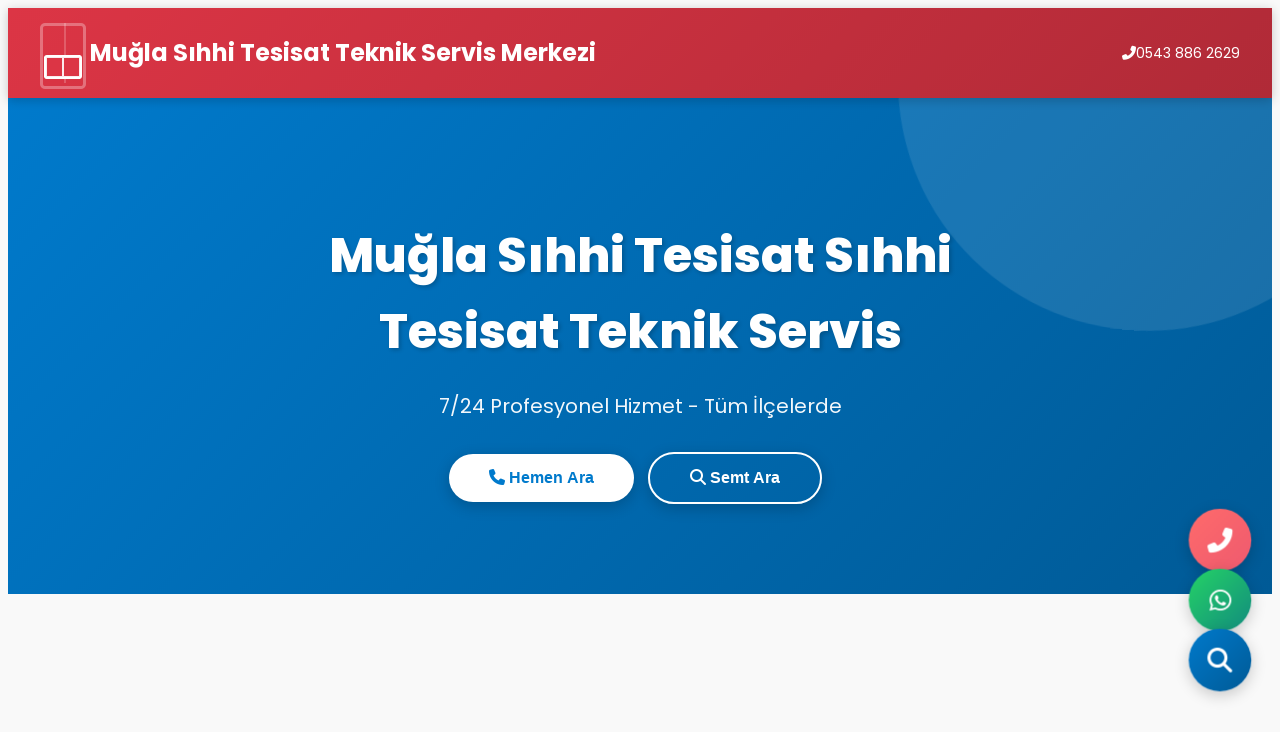

--- FILE ---
content_type: text/html; charset=UTF-8
request_url: https://www.tesisatci.org/eyup-guzeltepe-tesisatci/
body_size: 20806
content:
<!DOCTYPE html>
<html lang="tr">
<head>
    <meta charset="UTF-8">
    <meta name="viewport" content="width=device-width, initial-scale=1.0">
<title>Muğla Sıhhi Tesisat Sıhhi Tesisat Teknik Servis | Muğla Sıhhi Tesisat Teknik Servis Merkezi - 7/24 Profesyonel Hizmet</title>
<meta name="description" content="Muğla&#039;da Sıhhi Tesisat Sıhhi Tesisat Teknik Servis, bakım ve onarım. Tüm semtlerde 7/24 hızlı destek. 20+ yıl tecrübe. ☎️ 0543 886 2629">
<meta name="keywords" content="Sıhhi Tesisat Muğla Sıhhi Tesisat Teknik Servis, Sıhhi Tesisat servisi, Profilo çamaşır makinesi, Profilo buzdolabı, Profilo ankastre">
<meta property="og:title" content="Muğla Sıhhi Tesisat Sıhhi Tesisat Teknik Servis | Muğla Sıhhi Tesisat Teknik Servis Merkezi - 7/24 Profesyonel Hizmet">
<meta property="og:description" content="Muğla&#039;da Sıhhi Tesisat Sıhhi Tesisat Teknik Servis, bakım ve onarım. Tüm semtlerde 7/24 hızlı destek. 20+ yıl tecrübe. ☎️ 0543 886 2629">
<meta property="og:type" content="website">
<meta property="og:url" content="https://tesisatci.org/">
<meta property="og:image" content="https://placehold.co/1200x630/007acc/white?text=S%C4%B1hhi+Tesisat%2BS%C4%B1hhi+Tesisat+Mugla">
<meta name="twitter:card" content="summary_large_image">
<link rel="canonical" href="https://tesisatci.org/">
<meta name="robots" content="index, follow">
<meta name="geo.region" content="TR-48">
<meta name="geo.placename" content="Muğla">

<link rel="icon" href="data:image/svg+xml,<svg xmlns='http://www.w3.org/2000/svg' viewBox='0 0 100 100'><rect fill='%23dc3545' width='100' height='100'/><text x='50' y='70' font-size='60' fill='white' text-anchor='middle' font-weight='bold'>TS</text></svg>">
<link rel="stylesheet" href="https://cdnjs.cloudflare.com/ajax/libs/font-awesome/6.4.0/css/all.min.css">
<link href="https://fonts.googleapis.com/css2?family=Poppins:wght@300;400;600;700;800&display=swap" rel="stylesheet">

<style>
{ margin: 0; padding: 0; box-sizing: border-box; }
        html { scroll-behavior: smooth; }
        body { font-family: 'Poppins', sans-serif; line-height: 1.6; color: #333; background: #f9f9f9; }
        a { color: #dc3545; text-decoration: none; transition: color 0.3s ease; }
        a:hover { color: #b02a37; text-decoration: underline; }
        
        /* HEADER */
        header { background: linear-gradient(135deg, #dc3545 0%, #b02a37 100%); color: white; padding: 15px 0; position: sticky; top: 0; z-index: 1000; box-shadow: 0 2px 10px rgba(0,0,0,0.2); }
        .header-container { max-width: 1200px; margin: 0 auto; display: flex; justify-content: space-between; align-items: center; padding: 0 20px; }
        .logo { font-size: 24px; font-weight: 700; display: flex; align-items: center; gap: 12px; }
        
        /* ASANSÖR KABINI SVG ANIMASYON */
        .elevator-cabin { width: 50px; height: 60px; position: relative; }
        .elevator-shaft { width: 40px; height: 60px; border: 3px solid rgba(255,255,255,0.3); border-radius: 5px; position: relative; overflow: hidden; }
        .elevator-car { width: 34px; height: 20px; background: rgba(255,255,255,0.9); border: 2px solid white; border-radius: 3px; position: absolute; left: 1px; animation: elevatorMove 4s ease-in-out infinite; }
        .elevator-door { width: 15px; height: 18px; background: #dc3545; position: absolute; top: 1px; transition: all 0.5s; }
        .elevator-door.left { left: 1px; }
        .elevator-door.right { right: 1px; }
        .elevator-car:hover .elevator-door.left { transform: translateX(-15px); }
        .elevator-car:hover .elevator-door.right { transform: translateX(15px); }
        @keyframes elevatorMove {
            0%, 100% { top: 2px; }
            50% { top: 36px; }
        }
        .elevator-cable { width: 2px; height: 60px; background: rgba(255,255,255,0.2); position: absolute; left: 50%; transform: translateX(-50%); }
        
        .header-contact { display: flex; gap: 30px; align-items: center; font-size: 14px; }
        .header-contact a { color: white; display: flex; align-items: center; gap: 8px; }
        .header-contact a:hover { opacity: 0.8; text-decoration: none; }
        
        /* HERO */
        .hero { background: linear-gradient(135deg, #007acc 0%, #005a96 100%); color: white; padding: 80px 20px; text-align: center; position: relative; overflow: hidden; }
        .hero::before { content: ''; position: absolute; top: -50%; right: -10%; width: 500px; height: 500px; background: rgba(255,255,255,0.1); border-radius: 50%; animation: float 6s ease-in-out infinite; }
        @keyframes float { 0%, 100% { transform: translateY(0px) rotate(0deg); } 50% { transform: translateY(-20px) rotate(5deg); } }
        .hero-content { position: relative; z-index: 2; max-width: 800px; margin: 0 auto; }
        .hero h1 { font-size: 48px; margin-bottom: 20px; font-weight: 800; animation: slideDown 0.8s ease-out; text-shadow: 2px 2px 4px rgba(0,0,0,0.2); }
        @keyframes slideDown { from { opacity: 0; transform: translateY(-30px); } to { opacity: 1; transform: translateY(0); } }
        .hero p { font-size: 20px; margin-bottom: 30px; opacity: 0.95; }
        .cta-button { display: inline-block; background: white; color: #007acc; padding: 15px 40px; border-radius: 50px; font-weight: 600; cursor: pointer; border: none; transition: all 0.3s ease; font-size: 16px; margin: 0 10px 10px 0; box-shadow: 0 4px 15px rgba(0,0,0,0.2); }
        .cta-button:hover { transform: translateY(-3px); box-shadow: 0 10px 25px rgba(0,0,0,0.3); text-decoration: none; }
        .cta-button.secondary { background: transparent; color: white; border: 2px solid white; }
        
        /* CONTAINER */
        .container { max-width: 1200px; margin: 0 auto; padding: 0 20px; }
        section { padding: 60px 20px; }
        section h2 { font-size: 36px; margin-bottom: 40px; text-align: center; color: #dc3545; position: relative; padding-bottom: 20px; }
        section h2::after { content: ''; position: absolute; bottom: 0; left: 50%; transform: translateX(-50%); width: 100px; height: 3px; background: linear-gradient(90deg, transparent, #dc3545, transparent); }
        
        /* SERVICES GRID */
        .services-grid { display: grid; grid-template-columns: repeat(auto-fit, minmax(280px, 1fr)); gap: 30px; margin-bottom: 40px; }
        .service-card { background: white; padding: 30px; border-radius: 15px; box-shadow: 0 5px 20px rgba(0,0,0,0.08); transition: all 0.3s ease; text-align: center; border-top: 4px solid transparent; }
        .service-card:hover { transform: translateY(-10px); box-shadow: 0 15px 40px rgba(0,0,0,0.15); border-top-color: #dc3545; }
        .service-icon { font-size: 52px; color: #dc3545; margin-bottom: 20px; transition: transform 0.3s ease; }
        .service-card:hover .service-icon { transform: scale(1.1) rotate(5deg); }
        .service-card h3 { font-size: 22px; margin-bottom: 15px; color: #333; }
        .service-card p { color: #666; font-size: 14px; line-height: 1.8; }
        
        /* FAQ */
        .faq-item { background: white; margin-bottom: 15px; border-radius: 10px; box-shadow: 0 2px 10px rgba(0,0,0,0.05); overflow: hidden; transition: all 0.3s ease; }
        .faq-item:hover { box-shadow: 0 5px 20px rgba(0,0,0,0.1); }
        .faq-question { padding: 20px 25px; cursor: pointer; background: #f8f9fa; font-weight: 600; display: flex; justify-content: space-between; align-items: center; transition: all 0.3s ease; user-select: none; }
        .faq-question:hover { background: #e9ecef; }
        .faq-question.active { background: linear-gradient(135deg, #007acc 0%, #005a96 100%); color: white; }
        .faq-toggle { font-size: 20px; transition: transform 0.3s ease; }
        .faq-question.active .faq-toggle { transform: rotate(180deg); }
        .faq-answer { padding: 0 25px; max-height: 0; overflow: hidden; transition: max-height 0.4s ease, padding 0.4s ease; background: white; }
        .faq-answer.open { padding: 20px 25px; max-height: 1000px; border-top: 1px solid #eee; }
        
        /* SLIDER */
        .slider-container { position: relative; width: 100%; max-width: 100%; margin: 30px 0; border-radius: 15px; overflow: hidden; box-shadow: 0 10px 30px rgba(0,0,0,0.15); }
        .slider-inner { display: flex; transition: transform 0.6s ease; }
        .slider-item { min-width: 100%; display: flex; }
        .slider-item img { width: 100%; height: 400px; object-fit: cover; display: block; }
        .slider-controls { position: absolute; bottom: 20px; left: 50%; transform: translateX(-50%); display: flex; gap: 10px; z-index: 10; }
        .slider-dot { width: 14px; height: 14px; border-radius: 50%; background: rgba(255,255,255,0.5); cursor: pointer; transition: all 0.3s ease; border: 2px solid white; }
        .slider-dot.active { background: white; width: 40px; border-radius: 7px; }
        .slider-arrow { position: absolute; top: 50%; transform: translateY(-50%); background: rgba(0,0,0,0.5); color: white; border: none; font-size: 24px; padding: 15px 20px; cursor: pointer; z-index: 10; transition: all 0.3s ease; }
        .slider-arrow:hover { background: rgba(0,0,0,0.8); }
        .slider-arrow.prev { left: 20px; border-radius: 0 50% 50% 0; }
        .slider-arrow.next { right: 20px; border-radius: 50% 0 0 50%; }
        
        /* NEIGHBORHOODS GRID */
        .neighborhoods-grid { display: grid; grid-template-columns: repeat(auto-fill, minmax(200px, 1fr)); gap: 15px; margin: 30px 0; }
        .neighborhood-card { background: white; padding: 20px; border-radius: 10px; box-shadow: 0 3px 10px rgba(0,0,0,0.08); text-align: center; transition: all 0.3s ease; border: 2px solid transparent; position: relative; overflow: hidden; }
        .neighborhood-card::before { content: ''; position: absolute; top: 0; left: 0; width: 100%; height: 4px; background: linear-gradient(90deg, #dc3545, #b02a37); transform: scaleX(0); transition: transform 0.3s ease; }
        .neighborhood-card:hover::before { transform: scaleX(1); }
        .neighborhood-card:hover { border-color: #dc3545; transform: translateY(-5px); box-shadow: 0 8px 20px rgba(220,53,69,0.2); }
        .neighborhood-card a { color: #dc3545; font-weight: 600; display: block; font-size: 16px; }
        .neighborhood-card a:hover { text-decoration: none; }
        
        /* FLOATING BUTTONS */
        .floating-buttons { position: fixed; bottom: 30px; right: 30px; display: flex; flex-direction: column; gap: 15px; z-index: 999; }
        .float-btn { width: 60px; height: 60px; border-radius: 50%; display: flex; align-items: center; justify-content: center; cursor: pointer; transition: all 0.3s ease; color: white; font-size: 24px; box-shadow: 0 4px 15px rgba(0,0,0,0.2); border: none; animation: pulse 2s infinite; }
        @keyframes pulse { 0%, 100% { transform: scale(1); } 50% { transform: scale(1.05); } }
        .float-btn:hover { transform: scale(1.15); animation: none; box-shadow: 0 8px 25px rgba(0,0,0,0.3); }
        .float-search { background: linear-gradient(135deg, #007acc 0%, #005a96 100%); }
        .float-whatsapp { background: linear-gradient(135deg, #25D366 0%, #128C7E 100%); }
        .float-phone { background: linear-gradient(135deg, #ff6b6b 0%, #ee5a6f 100%); }
        
        /* FOOTER */
        footer { background: linear-gradient(135deg, #1a1a2e 0%, #16213e 100%); color: #ccc; padding: 60px 20px 30px; margin-top: 80px; position: relative; }
        footer::before { content: ''; position: absolute; top: 0; left: 0; right: 0; height: 4px; background: linear-gradient(90deg, #dc3545, #b02a37, #dc3545); }
        .footer-grid { display: grid; grid-template-columns: repeat(auto-fit, minmax(250px, 1fr)); gap: 40px; max-width: 1200px; margin: 0 auto 40px; }
        .footer-section h3 { color: white; margin-bottom: 20px; font-size: 20px; position: relative; padding-bottom: 10px; }
        .footer-section h3::after { content: ''; position: absolute; bottom: 0; left: 0; width: 50px; height: 2px; background: #dc3545; }
        .footer-section ul { list-style: none; }
        .footer-section li { margin-bottom: 12px; padding-left: 20px; position: relative; }
        .footer-section li::before { content: '▸'; position: absolute; left: 0; color: #dc3545; }
        .footer-section a { color: #ccc; transition: all 0.3s ease; }
        .footer-section a:hover { color: #dc3545; text-decoration: none; padding-left: 5px; }
        .footer-bottom { max-width: 1200px; margin: 0 auto; text-align: center; border-top: 1px solid #333; padding-top: 30px; font-size: 14px; }
        
        /* ARTICLE */
        .article-content { background: white; padding: 50px; border-radius: 15px; margin: 30px 0; line-height: 1.9; box-shadow: 0 5px 20px rgba(0,0,0,0.08); }
        .article-content h1 { font-size: 38px; color: #1a1a2e; margin-bottom: 30px; border-bottom: 4px solid #007acc; padding-bottom: 20px; line-height: 1.3; }
        .article-content h2 { font-size: 30px; color: #333; margin-top: 50px; margin-bottom: 25px; position: relative; padding-left: 20px; }
        .article-content h2::before { content: ''; position: absolute; left: 0; top: 0; height: 100%; width: 5px; background: linear-gradient(180deg, #dc3545, #b02a37); border-radius: 3px; }
        .article-content h3 { font-size: 22px; color: #555; margin-top: 35px; margin-bottom: 18px; font-weight: 600; }
        .article-content p { margin-bottom: 20px; color: #555; text-align: justify; }
        .article-content img { max-width: 100%; height: auto; margin: 40px 0; border-radius: 12px; box-shadow: 0 10px 30px rgba(0,0,0,0.15); }
        .article-content ul, .article-content ol { margin-bottom: 25px; padding-left: 40px; }
        .article-content li { margin-bottom: 12px; color: #555; }
        .article-content table { box-shadow: 0 5px 15px rgba(0,0,0,0.08); border-radius: 8px; overflow: hidden; }
        
        /* STATISTICS */
        .stats-grid { display: grid; grid-template-columns: repeat(auto-fit, minmax(200px, 1fr)); gap: 25px; margin: 40px 0; }
        .stat-box { background: linear-gradient(135deg, #dc3545 0%, #b02a37 100%); color: white; padding: 30px; border-radius: 12px; text-align: center; box-shadow: 0 5px 20px rgba(220,53,69,0.3); transition: all 0.3s ease; }
        .stat-box:hover { transform: translateY(-5px); box-shadow: 0 10px 30px rgba(220,53,69,0.4); }
        .stat-number { font-size: 42px; font-weight: 800; margin-bottom: 10px; }
        .stat-label { font-size: 14px; opacity: 0.9; }
        
        @media (max-width: 768px) {
            .hero h1 { font-size: 32px; }
            .hero p { font-size: 16px; }
            .header-contact { flex-direction: column; gap: 10px; font-size: 12px; }
            .logo { font-size: 18px; }
            .elevator-cabin { width: 35px; height: 45px; }
            section h2 { font-size: 28px; }
            .services-grid { grid-template-columns: 1fr; }
            .floating-buttons { bottom: 20px; right: 20px; gap: 10px; }
            .float-btn { width: 50px; height: 50px; font-size: 20px; }
            .article-content { padding: 25px; }
            .article-content h1 { font-size: 28px; }
            .article-content h2 { font-size: 24px; }
            .footer-grid { gap: 30px; }
            .slider-item img { height: 250px; }
            .slider-arrow { padding: 10px 15px; font-size: 18px; }
        }
</style>
<script type="application/ld+json">
    {
    "@context": "https:\/\/schema.org",
    "@type": "LocalBusiness",
    "name": "Muğla Sıhhi Tesisat Teknik Servis Merkezi",
    "telephone": "0543 886 2629",
    "email": "info@tesisatci.org",
    "address": {
        "@type": "PostalAddress",
        "addressLocality": "Muğla",
        "addressRegion": "Muğla",
        "addressCountry": "TR"
    },
    "areaServed": "Muğla",
    "serviceType": "Sıhhi Tesisat Sıhhi Tesisat Servisi",
    "priceRange": "₺₺",
    "openingHours": "Mo-Su 00:00-24:00",
    "brand": "Sıhhi Tesisat"
}</script>
</head>
<body>
<header>
    <div class="header-container">
        <div class="logo">
            <div class="elevator-cabin">
                <div class="elevator-cable"></div>
                <div class="elevator-shaft">
                    <div class="elevator-car">
                        <div class="elevator-door left"></div>
                        <div class="elevator-door right"></div>
                    </div>
                </div>
            </div>
            <span>Muğla Sıhhi Tesisat Teknik Servis Merkezi</span>
        </div>
        <div class="header-contact">
            <a href="tel:0543 886 2629" title="Hemen Ara">
                <i class="fas fa-phone-alt"></i>
                0543 886 2629            </a>
        </div>
    </div>
</header>
<div class="floating-buttons">
    <button class="float-btn float-phone" onclick="window.location.href='tel:0543 886 2629';" title="Hemen Ara">
        <i class="fas fa-phone-alt"></i>
    </button>
    <button class="float-btn float-whatsapp" onclick="window.location.href='https://wa.me/905438862629?text=Merhaba%20S%C4%B1hhi+Tesisat%20servisi%20hakkında%20bilgi%20almak%20istiyorum';" title="WhatsApp">
        <i class="fab fa-whatsapp"></i>
    </button>
    <button class="float-btn float-search" onclick="toggleSearchBox()" title="Semt Ara">
        <i class="fas fa-search"></i>
    </button>
</div>
<section class="hero">
    <div class="hero-content">
        <h1>Muğla Sıhhi Tesisat Sıhhi Tesisat Teknik Servis</h1>
        <p>7/24 Profesyonel Hizmet - Tüm İlçelerde</p>
        <button class="cta-button" onclick="window.location.href='tel:0543 886 2629';">
            <i class="fas fa-phone"></i> Hemen Ara
        </button>
        <button class="cta-button secondary" onclick="toggleSearchBox();">
            <i class="fas fa-search"></i> Semt Ara
        </button>
    </div>
</section>

<div class="container">
    <section style="padding-top: 30px;">
        <div class="stats-grid">
            <div class="stat-box">
                <div class="stat-number"><i class="fas fa-city"></i> 13</div>
                <div class="stat-label">İlçede Hizmet</div>
            </div>
            <div class="stat-box">
                <div class="stat-number"><i class="fas fa-clock"></i> 24/7</div>
                <div class="stat-label">Kesintisiz Destek</div>
            </div>
            <div class="stat-box">
                <div class="stat-number"><i class="fas fa-award"></i> 20+</div>
                <div class="stat-label">Yıl Tecrübe</div>
            </div>
            <div class="stat-box">
                <div class="stat-number"><i class="fas fa-users"></i> 5000+</div>
                <div class="stat-label">Mutlu Müşteri</div>
            </div>
        </div>
    </section>
    
    <section>
        <div class="article-content">
            <h1>Muğla'nın En Güvenilir <strong style="color: #dc3545;">Sıhhi Tesisat ve Genel Tesisat</strong> Merkezi</h1>

<p style="font-size: 18px; line-height: 1.8; color: #555;">
Muğla Sıhhi Tesisat Teknik Servis Merkezi, Muğla genelinde <strong>garantili Sıhhi Tesisat kurulum, tamir ve periyodik bakım</strong> hizmetleri sunan, uzman kadroya sahip lider bir merkezdir. Konut, otel ve ticari işletmelerin tüm tesisat ihtiyaçlarına hızlı, güvenilir ve kalıcı çözümler üretiyoruz. Muğla'da <strong style="color: #007acc;">Acil Tesisatçı</strong> arayışınıza kesin çözüm biziz.
</p>

<h2><strong style="color: #dc3545;">Muğla Tesisat Merkezi</strong> Kapsamlı Hizmet Alanlarımız</h2>

<p>
Deneyimli ustalarımız ve mühendislik bilgimizle, modern binaların vazgeçilmezi olan tüm tesisat sistemlerini kapsayan entegre hizmetler sunuyoruz.
</p>

<h3>1. <strong style="color: #333;">Temel Sıhhi Tesisat (Su) Tesisat Hizmetleri</strong></h3>
<p>
Binaların en temel ihtiyacı olan temiz su temini ve atık su tahliyesi sistemlerinin kurulumu, yenilenmesi ve onarımı.
</p>

<div style="background: #f0f8ff; padding: 20px; border-radius: 8px; margin: 20px 0; border-left: 4px solid #dc3545;">
<strong>Başlıca Sıhhi Tesisat Hizmetlerimiz:</strong>
<ul style="margin-top: 10px; padding-left: 25px;">
<li><strong style="color: #dc3545;">Temiz Su Tesisatı</strong>: Boru döşeme, su kaçağı tespiti ve onarımı, hidrofor sistemleri kurulumu.</li>
<li><strong style="color: #dc3545;">Atık Su Tesisatı (Pimaş)</strong>: Tıkanıklık açma, kamera ile görüntüleme, koku giderme ve drenaj sistemleri.</li>
<li><strong style="color: #dc3545;">Vitrifiye ve Armatür Montajı</strong>: Klozet, lavabo, batarya ve duş sistemlerinin modern montajı.</li>
</ul>
</div>

<h3>2. <strong style="color: #333;">Isıtma, Soğutma ve Doğal Gaz Tesisatları</strong></h3>
<p>
Konforunuz ve güvenliğiniz için hayati öneme sahip mekanik tesisat çözümleri sunuyoruz.
</p>
<ul style="padding-left: 25px;">
<li><strong>Isıtma Sistemleri Tesisatı:</strong> Kombi, kazan dairesi, radyatör (petek) ve <strong style="color: #007acc;">Yerden Isıtma Sistemleri</strong> kurulum ve bakımı.</li>
<li><strong>Soğutma ve İklimlendirme:</strong> Klima ve havalandırma (HVAC) sistemlerinin borulama ve montajı.</li>
<li><strong>Doğal Gaz Tesisatı:</strong> Projelendirme, iç tesisat döşeme, sızdırmazlık testleri ve gaz açma işlemleri.</li>
</ul>

<h3>3. <strong style="color: #333;">Özel Tesisat ve Güvenlik Sistemleri</strong></h3>
<p>
Yasal zorunluluk ve özel ihtiyaçlara yönelik tesisat çözümlerimiz:
</p>
<ul style="padding-left: 25px;">
<li><strong style="color: #dc3545;">Yangın Tesisatı:</strong> Sprinkler sistemleri, yangın dolapları ve pompa istasyonu kurulumu.</li>
<li><strong style="color: #dc3545;">Güneş Enerjisi Sistemleri:</strong> Sıcak su elde etmek için kolektör ve tesisat bağlantıları.</li>
<li><strong style="color: #dc3545;">Havuz Tesisatları:</strong> Filtreleme, ısıtma ve kimyasal dozaj sistemleri kurulumu.</li>
</ul>

<p style="background: #fff3cd; padding: 15px; border-left: 4px solid #ffc107; margin: 20px 0; font-weight: bold;">
<strong>⚡ Tesisat Acil Destek Hattı: <a href="tel:<?php echo htmlspecialchars(0543 886 2629); ?>" style="color: #dc3545; text-decoration: none;"><?php echo htmlspecialchars(0543 886 2629); ?></a></strong><br>
Muğla'da <strong style="color: #dc3545;">Aynı Gün Acil Tesisatçı</strong> hizmetimizle yanınızdayız!
</p>

<h2>Yasal Haklar ve Sıhhi Tesisat Hizmet Kalitesi</h2>

<p>
Müşterilerimizin memnuniyeti ve yasal hakları önceliğimizdir. Yapılan her işçilik ve kullanılan malzeme için güvence sağlıyoruz.
</p>

<div style="background: #ffe6e6; padding: 20px; border-radius: 8px; border-left: 4px solid #dc3545; margin: 20px 0;">
<strong>📋 Tesisat Hizmet Garantisi:</strong>
<ul style="margin-top: 10px; padding-left: 25px;">
<li><strong>İşçilik Garantisi:</strong> Tüm tamir ve kurulumlarda <strong style="color: #dc3545;">12 ay servis garantisi</strong> verilir.</li>
<li><strong>Su Kaçağı Tespiti:</strong> Noktasal tespit ve minimum kırma garantisi.</li>
<li><strong>Doğal Gaz Güvenliği:</strong> Sızdırmazlık testleri ve ilgili yönetmeliklere %100 uyum.</li>
<li><strong>Faturalı İşlem:</strong> Tüm hizmetlerimiz faturalı ve garantilidir.</li>
</ul>
<p style="margin-top: 15px; font-weight: bold; color: #dc3545;">
⚠️ Tesisat işlerinizde her zaman profesyonel ve garantili hizmet talep edin!
</p>
</div>

<h2>Muğla Sıhhi Tesisat Teknik Servis Merkezi Firmasını Tercih Etmeniz İçin 10 Neden</h2>

<div style="display: grid; grid-template-columns: repeat(auto-fit, minmax(250px, 1fr)); gap: 20px; margin: 30px 0;">
<div style="background: white; padding: 20px; border-radius: 8px; border-top: 3px solid #dc3545;">
<h4 style="color: #dc3545; margin-bottom: 10px;">✓ <strong style="color: #333;">Uzman Tesisatçı</strong></h4>
<p style="font-size: 14px;">Sıhhi, Isıtma, Doğal Gaz uzmanlığı</p>
</div>
<div style="background: white; padding: 20px; border-radius: 8px; border-top: 3px solid #dc3545;">
<h4 style="color: #dc3545; margin-bottom: 10px;">✓ <strong style="color: #333;">12 Ay Garanti</strong></h4>
<p style="font-size: 14px;">Tüm işçilik ve malzeme değişimlerinde güvence</p>
</div>
<div style="background: white; padding: 20px; border-radius: 8px; border-top: 3px solid #dc3545;">
<h4 style="color: #dc3545; margin-bottom: 10px;">✓ 7/24 Acil Destek</h4>
<p style="font-size: 14px;">Su baskını, doğal gaz kaçağı ve tıkanıklığa anında müdahale</p>
</div>
<div style="background: white; padding: 20px; border-radius: 8px; border-top: 3px solid #dc3545;">
<h4 style="color: #dc3545; margin-bottom: 10px;">✓ Noktasal Tespit</h4>
<p style="font-size: 14px;">Kırmadan dökmeden su kaçağı ve tıkanıklık tespiti</p>
</div>
<div style="background: white; padding: 20px; border-radius: 8px; border-top: 3px solid #dc3545;">
<h4 style="color: #dc3545; margin-bottom: 10px;">✓ Hızlı Müdahale</h4>
<p style="font-size: 14px;">Muğla genelinde 1-2 saat içinde yerinde servis</p>
</div>
<div style="background: white; padding: 20px; border-radius: 8px; border-top: 3px solid #dc3545;">
<h4 style="color: #dc3545; margin-bottom: 10px;">✓ Uygun Fiyat</h4>
<p style="font-size: 14px;">Şeffaf fiyat politikası ve rekabetçi tarifeler</p>
</div>
</div>

<h2>Müşteri Memnuniyeti ve Referanslar</h2>

<p style="font-style: italic; background: #f8f9fa; padding: 20px; border-radius: 8px; margin: 20px 0;">
"Muğla'nın farklı ilçelerinde 1000+ haneye ve yüzlerce turistik tesise düzenli tesisat hizmeti sunuyoruz. Konutlar, 
oteller, restoranlar ve işletmelerde güvenilir çözüm ortağıyız."
</p>

<h2>İletişime Geçin - Ücretsiz Ön Keşif ve Danışmanlık</h2>

<p style="font-size: 16px; line-height: 1.8;">
Sıhhi Tesisat tamiri, bakımı, kurulumu veya yedek parça/malzeme temini için bizimle iletişime geçin. 
Ücretsiz ön keşif ve danışmanlık hizmetimizden yararlanın.
</p>

<div style="background: linear-gradient(135deg, #dc3545, #b02a37); color: white; padding: 30px; border-radius: 10px; text-align: center; margin: 30px 0;">
<h3 style="color: white; margin-bottom: 20px;">Hemen Arayın! <strong style="color: #ffc107;">Muğla Tesisat Merkezi</strong></h3>
<p style="font-size: 28px; font-weight: bold; margin: 15px 0;">📞 <?php echo htmlspecialchars(0543 886 2629); ?></p>
<p style="font-size: 16px; margin: 10px 0;">✉️ <?php echo htmlspecialchars(info@tesisatci.org); ?></p>
<p style="font-size: 14px; opacity: 0.9;">7/24 Acil Destek Hattı</p>
</div>        </div>
    </section>
    
    <section>
        <h2>Hizmetlerimiz</h2>
        <div class="services-grid">
            <div class="service-card">
                <div class="service-icon"><i class="fas fa-tools"></i></div>
                <h3>Profesyonel Tamir</h3>
                <p>Tüm marka ve modellerde uzman tamir hizmeti sunuyoruz</p>
            </div>
            <div class="service-card">
                <div class="service-icon"><i class="fas fa-ambulance"></i></div>
                <h3>Acil Servis</h3>
                <p>7/24 acil müdahale ve yerinde servis imkanı</p>
            </div>
            <div class="service-card">
                <div class="service-icon"><i class="fas fa-cogs"></i></div>
                <h3>Periyodik Bakım</h3>
                <p>Düzenli bakım ile cihazınızın ömrünü uzatın</p>
            </div>
            <div class="service-card">
                <div class="service-icon"><i class="fas fa-box-open"></i></div>
                <h3>Orijinal Yedek Parça</h3>
                <p>Garantili ve kaliteli orijinal parça tedariki</p>
            </div>
            <div class="service-card">
                <div class="service-icon"><i class="fas fa-certificate"></i></div>
                <h3>Garantili İşçilik</h3>
                <p>12 ay garanti belgesi düzenliyoruz</p>
            </div>
            <div class="service-card">
                <div class="service-icon"><i class="fas fa-phone-alt"></i></div>
                <h3>Ücretsiz Danışmanlık</h3>
                <p>Uzman ekibimizden ücretsiz teknik destek alın</p>
            </div>
        </div>
    </section>
    
    <section>
        <h2>Hizmet Verdiğimiz İlçeler</h2>
        <p style="text-align: center; margin-bottom: 30px; color: #666;">
            Muğla'nın tüm ilçelerinde profesyonel servis hizmeti sunuyoruz. İlçenizi seçerek mahalle bazında detaylı bilgi alabilirsiniz.
        </p>
        <div class="neighborhoods-grid">
    <div class="neighborhood-card"><a href="https://tesisatci.org/bodrum-sihhi-tesisat/" title="Sıhhi Tesisat Bodrum Sıhhi Tesisat Servisi"><i class="fas fa-map-marker-alt" style="color: #dc3545; margin-right: 8px;"></i>Sıhhi Tesisat Bodrum Sıhhi Tesisat Servisi</a></div><div class="neighborhood-card"><a href="https://tesisatci.org/datca-sihhi-tesisat/" title="Sıhhi Tesisat Datça Sıhhi Tesisat Servisi"><i class="fas fa-map-marker-alt" style="color: #dc3545; margin-right: 8px;"></i>Sıhhi Tesisat Datça Sıhhi Tesisat Servisi</a></div><div class="neighborhood-card"><a href="https://tesisatci.org/dalaman-sihhi-tesisat/" title="Sıhhi Tesisat Dalaman Sıhhi Tesisat Servisi"><i class="fas fa-map-marker-alt" style="color: #dc3545; margin-right: 8px;"></i>Sıhhi Tesisat Dalaman Sıhhi Tesisat Servisi</a></div><div class="neighborhood-card"><a href="https://tesisatci.org/fethiye-sihhi-tesisat/" title="Sıhhi Tesisat Fethiye Sıhhi Tesisat Servisi"><i class="fas fa-map-marker-alt" style="color: #dc3545; margin-right: 8px;"></i>Sıhhi Tesisat Fethiye Sıhhi Tesisat Servisi</a></div><div class="neighborhood-card"><a href="https://tesisatci.org/kavaklidere-sihhi-tesisat/" title="Sıhhi Tesisat Kavaklıdere Sıhhi Tesisat Servisi"><i class="fas fa-map-marker-alt" style="color: #dc3545; margin-right: 8px;"></i>Sıhhi Tesisat Kavaklıdere Sıhhi Tesisat Servisi</a></div><div class="neighborhood-card"><a href="https://tesisatci.org/koycegiz-sihhi-tesisat/" title="Sıhhi Tesisat Köyceğiz Sıhhi Tesisat Servisi"><i class="fas fa-map-marker-alt" style="color: #dc3545; margin-right: 8px;"></i>Sıhhi Tesisat Köyceğiz Sıhhi Tesisat Servisi</a></div><div class="neighborhood-card"><a href="https://tesisatci.org/marmaris-sihhi-tesisat/" title="Sıhhi Tesisat Marmaris Sıhhi Tesisat Servisi"><i class="fas fa-map-marker-alt" style="color: #dc3545; margin-right: 8px;"></i>Sıhhi Tesisat Marmaris Sıhhi Tesisat Servisi</a></div><div class="neighborhood-card"><a href="https://tesisatci.org/mente%C5%9Fe-sihhi-tesisat/" title="Sıhhi Tesisat Menteşe (Merkez) Sıhhi Tesisat Servisi"><i class="fas fa-map-marker-alt" style="color: #dc3545; margin-right: 8px;"></i>Sıhhi Tesisat Menteşe (Merkez) Sıhhi Tesisat Servisi</a></div><div class="neighborhood-card"><a href="https://tesisatci.org/milas-sihhi-tesisat/" title="Sıhhi Tesisat Milas Sıhhi Tesisat Servisi"><i class="fas fa-map-marker-alt" style="color: #dc3545; margin-right: 8px;"></i>Sıhhi Tesisat Milas Sıhhi Tesisat Servisi</a></div><div class="neighborhood-card"><a href="https://tesisatci.org/ortaca-sihhi-tesisat/" title="Sıhhi Tesisat Ortaca Sıhhi Tesisat Servisi"><i class="fas fa-map-marker-alt" style="color: #dc3545; margin-right: 8px;"></i>Sıhhi Tesisat Ortaca Sıhhi Tesisat Servisi</a></div><div class="neighborhood-card"><a href="https://tesisatci.org/seydikemer-sihhi-tesisat/" title="Sıhhi Tesisat Seydikemer Sıhhi Tesisat Servisi"><i class="fas fa-map-marker-alt" style="color: #dc3545; margin-right: 8px;"></i>Sıhhi Tesisat Seydikemer Sıhhi Tesisat Servisi</a></div><div class="neighborhood-card"><a href="https://tesisatci.org/ula-sihhi-tesisat/" title="Sıhhi Tesisat Ula Sıhhi Tesisat Servisi"><i class="fas fa-map-marker-alt" style="color: #dc3545; margin-right: 8px;"></i>Sıhhi Tesisat Ula Sıhhi Tesisat Servisi</a></div><div class="neighborhood-card"><a href="https://tesisatci.org/yatagan-sihhi-tesisat/" title="Sıhhi Tesisat Yatağan Sıhhi Tesisat Servisi"><i class="fas fa-map-marker-alt" style="color: #dc3545; margin-right: 8px;"></i>Sıhhi Tesisat Yatağan Sıhhi Tesisat Servisi</a></div></div>

    </section>
    
    <section>
        <h2>Çalışmalarımız</h2>
        <div class="slider-container">
            <button class="slider-arrow prev" onclick="changeSlide(-1)"><i class="fas fa-chevron-left"></i></button>
            <div class="slider-inner" id="sliderInner">
                <div class="slider-item">
                    <img src="https://placehold.co/1200x400/007acc/white?text=Profesyonel+Ekip" alt="Profesyonel Ekip">
                </div>
                <div class="slider-item">
                    <img src="https://placehold.co/1200x400/005a96/white?text=Kaliteli+Hizmet" alt="Kaliteli Hizmet">
                </div>
                <div class="slider-item">
                    <img src="https://placehold.co/1200x400/007acc/white?text=Musteri+Memnuniyeti" alt="Müşteri Memnuniyeti">
                </div>
            </div>
            <button class="slider-arrow next" onclick="changeSlide(1)"><i class="fas fa-chevron-right"></i></button>
            <div class="slider-controls">
                <span class="slider-dot active" onclick="goToSlide(0)"></span>
                <span class="slider-dot" onclick="goToSlide(1)"></span>
                <span class="slider-dot" onclick="goToSlide(2)"></span>
            </div>
        </div>
    </section>
    
    <section>
        <h2>Sık Sorulan Sorular</h2>
        <div class="faq-item">
            <div class="faq-question" onclick="toggleFAQ(this)">
                <span>Hangi markalara servis veriyorsunuz?</span>
                <span class="faq-toggle">▼</span>
            </div>
            <div class="faq-answer">
                <p>Sıhhi Tesisat markası öncelikli olmak üzere Beko, Bosch, Siemens, Samsung, LG, Vestel, Altus ve tüm diğer markalara profesyonel servis veriyoruz. Orijinal yedek parça garantisi sunuyoruz.</p>
            </div>
        </div>
        <div class="faq-item">
            <div class="faq-question" onclick="toggleFAQ(this)">
                <span>Ne kadar sürede gelirsiniz?</span>
                <span class="faq-toggle">▼</span>
            </div>
            <div class="faq-answer">
                <p>Muğla merkezine 30-60 dakika, diğer ilçelere 1-2 saat içinde ulaşıyoruz. Acil durumlarda öncelikli müdahale yapıyoruz.</p>
            </div>
        </div>
        <div class="faq-item">
            <div class="faq-question" onclick="toggleFAQ(this)">
                <span>Ücret tarifeleriniz nedir?</span>
                <span class="faq-toggle">▼</span>
            </div>
            <div class="faq-answer">
                <p>Arıza tespiti ücretsizdir. Tamir maliyeti arızanın türüne ve gerekli yedek parçaya göre belirlenir. Teklif sonrası onayınızla işlem başlatılır.</p>
            </div>
        </div>
        <div class="faq-item">
            <div class="faq-question" onclick="toggleFAQ(this)">
                <span>Garanti veriyor musunuz?</span>
                <span class="faq-toggle">▼</span>
            </div>
            <div class="faq-answer">
                <p>Evet, tüm tamir ve yedek parça değişimlerinde 12 ay garanti belgesi düzenliyoruz. İşçilik ve parça garantisi ayrı ayrı verilir.</p>
            </div>
        </div>
        <div class="faq-item">
            <div class="faq-question" onclick="toggleFAQ(this)">
                <span>Yerinde mi servis mi?</span>
                <span class="faq-toggle">▼</span>
            </div>
            <div class="faq-answer">
                <p>Arızanın %80'ini yerinde çözüyoruz. Büyük parça değişimi gereken durumlarda servise götürme gerekebilir. Taşıma hizmeti ücretsizdir.</p>
            </div>
        </div>
    </section>
</div>

<footer>
    <div class="footer-grid">
        <div class="footer-section">
            <h3>İletişim</h3>
            <ul>
                <li><i class="fas fa-phone"></i> <a href="tel:0543 886 2629">0543 886 2629</a></li>
                <li><i class="fas fa-envelope"></i> <a href="mailto:info@tesisatci.org">info@tesisatci.org</a></li>
                <li><i class="fab fa-whatsapp"></i> <a href="https://wa.me/905438862629">WhatsApp</a></li>
                <li><i class="fas fa-map-marker-alt"></i> Muğla, Türkiye</li>
            </ul>
        </div>
        <div class="footer-section">
            <h3>Hizmetlerimiz</h3>
            <ul>
                <li><a href="https://tesisatci.org/">Profesyonel Tamir</a></li>
                <li><a href="https://tesisatci.org/">Acil Servis</a></li>
                <li><a href="https://tesisatci.org/">Periyodik Bakım</a></li>
                <li><a href="https://tesisatci.org/">Yedek Parça</a></li>
                <li><a href="https://tesisatci.org/">Teknik Danışmanlık</a></li>
            </ul>
        </div>
        <div class="footer-section">
            <h3>Hızlı Erişim</h3>
            <ul>
                <li><a href="https://tesisatci.org/">Ana Sayfa</a></li>
                <li><a href="https://tesisatci.org/">Hakkımızda</a></li>
                <li><a href="https://tesisatci.org/">Referanslar</a></li>
                <li><a href="https://tesisatci.org/">Blog</a></li>
                <li><a href="https://tesisatci.org/">İletişim</a></li>
            </ul>
        </div>
        <div class="footer-section">
            <h3>Çalışma Saatleri</h3>
            <ul>
                <li>Pazartesi - Pazar: 24 Saat</li>
                <li>Acil Servis: 7/24</li>
                <li>Randevulu Hizmet: 08:00 - 20:00</li>
                <li>WhatsApp Destek: 24 Saat</li>
            </ul>
        </div>
    </div>
    <div class="footer-bottom">
        <p>&copy; 2026 Muğla Sıhhi Tesisat Teknik Servis Merkezi. Tüm hakları saklıdır.</p>
        <p style="margin-top: 10px; font-size: 12px; opacity: 0.8;">
            Muğla'da Sıhhi Tesisat Sıhhi Tesisat Teknik Servis | 
            Profesyonel Hizmet | Garantili İşçilik
        </p>
    </div>
</footer>

<div id="searchOverlay" style="display: none; position: fixed; top: 0; left: 0; width: 100%; height: 100%; background: rgba(0,0,0,0.8); z-index: 10000; align-items: center; justify-content: center;">
    <div style="background: white; padding: 40px; border-radius: 15px; max-width: 600px; width: 90%; max-height: 80vh; overflow-y: auto;">
        <div style="display: flex; justify-content: space-between; align-items: center; margin-bottom: 25px;">
            <h3 style="margin: 0; color: #dc3545;"><i class="fas fa-search"></i> Semt ve Mahalle Ara</h3>
            <button onclick="toggleSearchBox()" style="background: none; border: none; font-size: 24px; cursor: pointer; color: #999;">&times;</button>
        </div>
        <input type="text" id="searchInput" placeholder="Semt veya mahalle adı yazın..." 
               onkeyup="performSearch()" 
               style="width: 100%; padding: 15px; border: 2px solid #ddd; border-radius: 8px; font-size: 16px; margin-bottom: 20px;">
        <div id="searchResults" style="max-height: 400px; overflow-y: auto;"></div>
    </div>
</div>

<script>
// SLIDER
let currentSlide = 0;
const slides = document.querySelectorAll('.slider-item');
const dots = document.querySelectorAll('.slider-dot');

function changeSlide(direction) {
    currentSlide += direction;
    if (currentSlide < 0) currentSlide = slides.length - 1;
    if (currentSlide >= slides.length) currentSlide = 0;
    updateSlider();
}

function goToSlide(index) {
    currentSlide = index;
    updateSlider();
}

function updateSlider() {
    const sliderInner = document.getElementById('sliderInner');
    sliderInner.style.transform = `translateX(-${currentSlide * 100}%)`;
    dots.forEach((dot, index) => {
        dot.classList.toggle('active', index === currentSlide);
    });
}

// Auto-slide
setInterval(() => changeSlide(1), 5000);

// FAQ
function toggleFAQ(element) {
    element.classList.toggle('active');
    const answer = element.nextElementSibling;
    answer.classList.toggle('open');
}

// SEARCH
function toggleSearchBox() {
    const overlay = document.getElementById('searchOverlay');
    if (overlay.style.display === 'none' || !overlay.style.display) {
        overlay.style.display = 'flex';
        document.getElementById('searchInput').focus();
    } else {
        overlay.style.display = 'none';
        document.getElementById('searchInput').value = '';document.getElementById('searchResults').innerHTML = '';
    }
}

// Click outside to close
document.getElementById('searchOverlay').addEventListener('click', function(e) {
    if (e.target === this) {
        toggleSearchBox();
    }
});

// Search functionality
const searchData = {"bodrum":{"name":"Bodrum","description":"Ege Denizi kıyısında yer alan turistik Bodrum ilçesi","mahalleler":{"akcaalan":{"name":"Akçaalan","desc":"Akçaalan Mahallesi"},"akyarlar":{"name":"Akyarlar","desc":"Akyarlar Mahallesi"},"bahcelievler":{"name":"Bahçelievler","desc":"Bahçelievler Mahallesi"},"bahceyaka":{"name":"Bahçeyaka","desc":"Bahçeyaka Mahallesi"},"bitez":{"name":"Bitez","desc":"Bitez Mahallesi"},"cevatsakir":{"name":"Cevat Şakir","desc":"Cevat Şakir Mahallesi"},"cumhuriyet":{"name":"Cumhuriyet","desc":"Cumhuriyet Mahallesi"},"camarasi":{"name":"Çamarası","desc":"Çamarası Mahallesi"},"camlik":{"name":"Çamlık","desc":"Çamlık Mahallesi"},"carsi":{"name":"Çarşı","desc":"Çarşı Mahallesi"},"cirkan":{"name":"Çırkan","desc":"Çırkan Mahallesi"},"ciftlik":{"name":"Çiftlik","desc":"Çiftlik Mahallesi"},"comlekci":{"name":"Çömlekçi","desc":"Çömlekçi Mahallesi"},"dagbelen":{"name":"Dağbelen","desc":"Dağbelen Mahallesi"},"derekoy":{"name":"Dereköy","desc":"Dereköy Mahallesi"},"dirmil":{"name":"Dirmil","desc":"Dirmil Mahallesi"},"eskicesme":{"name":"Eskiçeşme","desc":"Eskiçeşme Mahallesi"},"farilya":{"name":"Farilya","desc":"Farilya Mahallesi"},"geris":{"name":"Geriş","desc":"Geriş Mahallesi"},"golbasi":{"name":"Gölbaşı","desc":"Gölbaşı Mahallesi"},"gokpinar":{"name":"Gökpınar","desc":"Gökpınar Mahallesi"},"golkoy":{"name":"Gölköy","desc":"Gölköy Mahallesi"},"gumubet":{"name":"Gümbet","desc":"Gümbet Mahallesi"},"gumusluk":{"name":"Gümüşlük","desc":"Gümüşlük Mahallesi"},"gundogan":{"name":"Gündoğan","desc":"Gündoğan Mahallesi"},"gurece":{"name":"Gürece","desc":"Gürece Mahallesi"},"guvercinlik":{"name":"Güvercinlik","desc":"Güvercinlik Mahallesi"},"islamhaneleri":{"name":"İslamhaneleri","desc":"İslamhaneleri Mahallesi"},"karabag":{"name":"Karabağ","desc":"Karabağ Mahallesi"},"karaova":{"name":"Karaova","desc":"Karaova Mahallesi"},"kemer":{"name":"Kemer","desc":"Kemer Mahallesi"},"kizilagac":{"name":"Kızılağaç","desc":"Kızılağaç Mahallesi"},"konacik":{"name":"Konacık","desc":"Konacık Mahallesi"},"koyunbaba":{"name":"Koyunbaba","desc":"Koyunbaba Mahallesi"},"kucukbuk":{"name":"Küçükbük","desc":"Küçükbük Mahallesi"},"kumbahce":{"name":"Kumbahçe","desc":"Kumbahçe Mahallesi"},"kumkoy":{"name":"Kumköy","desc":"Kumköy Mahallesi"},"mazikoy":{"name":"Mazıköy","desc":"Mazıköy Mahallesi"},"mumcular":{"name":"Mumcular","desc":"Mumcular Mahallesi"},"muskebi":{"name":"Müskebi","desc":"Müskebi Mahallesi"},"ortakent":{"name":"Ortakent","desc":"Ortakent Mahallesi"},"peksimet":{"name":"Peksimet","desc":"Peksimet Mahallesi"},"pekmezci":{"name":"Pekmezci","desc":"Pekmezci Mahallesi"},"pinarlibelen":{"name":"Pınarlıbelen","desc":"Pınarlıbelen Mahallesi"},"sazkoy":{"name":"Sazköy","desc":"Sazköy Mahallesi"},"sirinkent":{"name":"Şirinkent","desc":"Şirinkent Mahallesi"},"tepecik":{"name":"Tepecik","desc":"Tepecik Mahallesi"},"tepecikkaraova":{"name":"Tepecik Karaova","desc":"Tepecik Karaova Mahallesi"},"torba":{"name":"Torba","desc":"Torba Mahallesi"},"turgutreis":{"name":"Turgutreis","desc":"Turgutreis Mahallesi"},"turkbuku":{"name":"Türkbükü","desc":"Türkbükü Mahallesi"},"turkkuyusu":{"name":"Türkkuyusu","desc":"Türkkuyusu Mahallesi"},"umurca":{"name":"Umurca","desc":"Umurca Mahallesi"},"yahsi":{"name":"Yahşi","desc":"Yahşi Mahallesi"},"yakakoy":{"name":"Yakaköy","desc":"Yakaköy Mahallesi"},"yali":{"name":"Yalı","desc":"Yalı Mahallesi"},"yalikavak":{"name":"Yalıkavak","desc":"Yalıkavak Mahallesi"},"yenikoy":{"name":"Yeniköy","desc":"Yeniköy Mahallesi"},"yenikoykaraova":{"name":"Yeniköy Karaova","desc":"Yeniköy Karaova Mahallesi"},"yokusbasi":{"name":"Yokuşbaşı","desc":"Yokuşbaşı Mahallesi"}}},"datca":{"name":"Datça","description":"Datça yarımadasında yer alan doğal güzellikleriyle ünlü Datça ilçesi","mahalleler":{"betcek":{"name":"Betçek","desc":"Betçek Mahallesi"},"cumali":{"name":"Cumalı","desc":"Cumalı Mahallesi"},"cumhuriyet":{"name":"Cumhuriyet","desc":"Cumhuriyet Mahallesi"},"emecik":{"name":"Emecik","desc":"Emecik Mahallesi"},"eskidatca":{"name":"Eski Datça","desc":"Eski Datça Mahallesi"},"hizirsah":{"name":"Hızırşah","desc":"Hızırşah Mahallesi"},"hurriyet":{"name":"Hürriyet","desc":"Hürriyet Mahallesi"},"iskele":{"name":"İskele","desc":"İskele Mahallesi"},"karakoy":{"name":"Karaköy","desc":"Karaköy Mahallesi"},"kizlan":{"name":"Kızlan","desc":"Kızlan Mahallesi"},"mesudiye":{"name":"Mesudiye","desc":"Mesudiye Mahallesi"},"resadiye":{"name":"Reşadiye","desc":"Reşadiye Mahallesi"},"sindi":{"name":"Sındı","desc":"Sındı Mahallesi"},"yaka":{"name":"Yaka","desc":"Yaka Mahallesi"},"yakakoy":{"name":"Yakaköy","desc":"Yakaköy Mahallesi"},"yazikoy":{"name":"Yazıköy","desc":"Yazıköy Mahallesi"}}},"dalaman":{"name":"Dalaman","description":"Dalaman Havalimanı ile bilinen Dalaman ilçesi","mahalleler":{"akcatas":{"name":"Akçataş","desc":"Akçataş Mahallesi"},"altintas":{"name":"Altıntaş","desc":"Altıntaş Mahallesi"},"atakent":{"name":"Atakent","desc":"Atakent Mahallesi"},"bezkese":{"name":"Bezkese","desc":"Bezkese Mahallesi"},"bozbel":{"name":"Bozbel","desc":"Bozbel Mahallesi"},"cogmen":{"name":"Çöğmen","desc":"Çöğmen Mahallesi"},"dariyeri":{"name":"Darıyeri","desc":"Darıyeri Mahallesi"},"ege":{"name":"Ege","desc":"Ege Mahallesi"},"elcik":{"name":"Elcik","desc":"Elcik Mahallesi"},"gurkoy":{"name":"Gürköy","desc":"Gürköy Mahallesi"},"gurleyk":{"name":"Gürleyk","desc":"Gürleyk Mahallesi"},"guzelhisar":{"name":"Güzelhisar","desc":"Güzelhisar Mahallesi"},"hurriyet":{"name":"Hürriyet","desc":"Hürriyet Mahallesi"},"kapukargin":{"name":"Kapukargın","desc":"Kapukargın Mahallesi"},"karacaagac":{"name":"Karacaağaç","desc":"Karacaağaç Mahallesi"},"karacali":{"name":"Karaçalı","desc":"Karaçalı Mahallesi"},"karginkuru":{"name":"Kargınkürü","desc":"Kargınkürü Mahallesi"},"kavacik":{"name":"Kavacık","desc":"Kavacık Mahallesi"},"kayadibi":{"name":"Kayadibi","desc":"Kayadibi Mahallesi"},"kizilkaya":{"name":"Kızılkaya","desc":"Kızılkaya Mahallesi"},"merkez":{"name":"Merkez","desc":"Merkez Mahallesi"},"narli":{"name":"Narlı","desc":"Narlı Mahallesi"},"sabunlu":{"name":"Sabunlu","desc":"Sabunlu Mahallesi"},"serefler":{"name":"Şerefler","desc":"Şerefler Mahallesi"},"sogutluyurt":{"name":"Söğütlüyurt","desc":"Söğütlüyurt Mahallesi"},"tasbasi":{"name":"Taşbaşı","desc":"Taşbaşı Mahallesi"}}},"fethiye":{"name":"Fethiye","description":"Akdeniz kıyısında yer alan turistik Fethiye ilçesi","mahalleler":{"akarca":{"name":"Akarca","desc":"Akarca Mahallesi"},"babatasi":{"name":"Babataşı","desc":"Babataşı Mahallesi"},"bozyer":{"name":"Bozyer","desc":"Bozyer Mahallesi"},"cami":{"name":"Cami","desc":"Cami Mahallesi"},"cumhuriyet":{"name":"Cumhuriyet","desc":"Cumhuriyet Mahallesi"},"camkoy":{"name":"Çamköy","desc":"Çamköy Mahallesi"},"catalarik":{"name":"Çatalarık","desc":"Çatalarık Mahallesi"},"cenger":{"name":"Çenger","desc":"Çenger Mahallesi"},"ciftlik":{"name":"Çiftlik","desc":"Çiftlik Mahallesi"},"eldirek":{"name":"Eldirek","desc":"Eldirek Mahallesi"},"esenkoy":{"name":"Esenköy","desc":"Esenköy Mahallesi"},"faralya":{"name":"Faralya (Uzunyurt)","desc":"Faralya (Uzunyurt) Mahallesi"},"foca":{"name":"Foça","desc":"Foça Mahallesi"},"gocek":{"name":"Göcek","desc":"Göcek Mahallesi"},"gokben":{"name":"Gökben","desc":"Gökben Mahallesi"},"gokceovacik":{"name":"Gökçeovacık","desc":"Gökçeovacık Mahallesi"},"incirkoy":{"name":"İncirköy","desc":"İncirköy Mahallesi"},"inlice":{"name":"İnlice","desc":"İnlice Mahallesi"},"karaagac":{"name":"Karaağaç","desc":"Karaağaç Mahallesi"},"karacaoren":{"name":"Karacaören","desc":"Karacaören Mahallesi"},"karaculha":{"name":"Karaçulha","desc":"Karaçulha Mahallesi"},"karagedik":{"name":"Karagedik","desc":"Karagedik Mahallesi"},"karagozler":{"name":"Karagözler","desc":"Karagözler Mahallesi"},"karakecililer":{"name":"Karakeçililer","desc":"Karakeçililer Mahallesi"},"kargi":{"name":"Kargı","desc":"Kargı Mahallesi"},"kayakoy":{"name":"Kayaköy","desc":"Kayaköy Mahallesi"},"kesikkapi":{"name":"Kesikkapı","desc":"Kesikkapı Mahallesi"},"kizilbel":{"name":"Kızılbel","desc":"Kızılbel Mahallesi"},"korukoy":{"name":"Koruköy","desc":"Koruköy Mahallesi"},"menteseoglu":{"name":"Menteşeoğlu","desc":"Menteşeoğlu Mahallesi"},"nif":{"name":"Nif (Arpacık)","desc":"Nif (Arpacık) Mahallesi"},"oludeniz":{"name":"Ölüdeniz","desc":"Ölüdeniz Mahallesi"},"patlangic":{"name":"Patlangıç","desc":"Patlangıç Mahallesi"},"pazaryeri":{"name":"Pazaryeri","desc":"Pazaryeri Mahallesi"},"sogutlu":{"name":"Söğütlü","desc":"Söğütlü Mahallesi"},"tasyaka":{"name":"Taşyaka","desc":"Taşyaka Mahallesi"},"tuzla":{"name":"Tuzla","desc":"Tuzla Mahallesi"},"yakacik":{"name":"Yakacık","desc":"Yakacık Mahallesi"},"yaniklar":{"name":"Yanıklar","desc":"Yanıklar Mahallesi"},"yenimahalle":{"name":"Yeni Mahalle","desc":"Yeni Mahalle Mahallesi"},"yesiluzumlu":{"name":"Yeşilüzümlü","desc":"Yeşilüzümlü Mahallesi"}}},"kavaklidere":{"name":"Kavaklıdere","description":"Kavaklıdere ilçesi","mahalleler":{"bakircilar":{"name":"Bakırcılar","desc":"Bakırcılar Mahallesi"},"cumhuriyet":{"name":"Cumhuriyet","desc":"Cumhuriyet Mahallesi"},"camlibel":{"name":"Çamlıbel","desc":"Çamlıbel Mahallesi"},"camliyurt":{"name":"Çamlıyurt","desc":"Çamlıyurt Mahallesi"},"catak":{"name":"Çatak","desc":"Çatak Mahallesi"},"cavdir":{"name":"Çavdır","desc":"Çavdır Mahallesi"},"cayboyu":{"name":"Çayboyu","desc":"Çayboyu Mahallesi"},"derebag":{"name":"Derebağ","desc":"Derebağ Mahallesi"},"kurucaova":{"name":"Kurucaova","desc":"Kurucaova Mahallesi"},"menteşe":{"name":"Menteşe","desc":"Menteşe Mahallesi"},"nebiler":{"name":"Nebiler","desc":"Nebiler Mahallesi"},"ortakoy":{"name":"Ortaköy","desc":"Ortaköy Mahallesi"},"salkim":{"name":"Salkım","desc":"Salkım Mahallesi"},"yenimahalle":{"name":"Yeni Mahalle","desc":"Yeni Mahalle Mahallesi"},"yesilkoy":{"name":"Yeşilköy","desc":"Yeşilköy Mahallesi"}}},"koycegiz":{"name":"Köyceğiz","description":"Köyceğiz Gölü kenarında yer alan Köyceğiz ilçesi","mahalleler":{"akkopru":{"name":"Akköprü","desc":"Akköprü Mahallesi"},"balcilar":{"name":"Balcılar","desc":"Balcılar Mahallesi"},"beyobasi":{"name":"Beyobası","desc":"Beyobası Mahallesi"},"candir":{"name":"Çandır","desc":"Çandır Mahallesi"},"cayhisar":{"name":"Çayhisar","desc":"Çayhisar Mahallesi"},"dalyan":{"name":"Dalyan","desc":"Dalyan Mahallesi"},"dogusbelen":{"name":"Döğüşbelen","desc":"Döğüşbelen Mahallesi"},"ekincik":{"name":"Ekincik","desc":"Ekincik Mahallesi"},"gelisim":{"name":"Gelişim","desc":"Gelişim Mahallesi"},"gulpinar":{"name":"Gülpınar","desc":"Gülpınar Mahallesi"},"hamitkoy":{"name":"Hamitköy","desc":"Hamitköy Mahallesi"},"karacam":{"name":"Karaçam","desc":"Karaçam Mahallesi"},"kavakarasi":{"name":"Kavakarası","desc":"Kavakarası Mahallesi"},"koycegiz":{"name":"Köyceğiz","desc":"Köyceğiz Mahallesi"},"otmanlar":{"name":"Otmanlar","desc":"Otmanlar Mahallesi"},"pinar":{"name":"Pınar","desc":"Pınar Mahallesi"},"sazak":{"name":"Sazak","desc":"Sazak Mahallesi"},"sultaniye":{"name":"Sultaniye","desc":"Sultaniye Mahallesi"},"toparlar":{"name":"Toparlar","desc":"Toparlar Mahallesi"},"ulucami":{"name":"Ulucami","desc":"Ulucami Mahallesi"},"yangi":{"name":"Yangı","desc":"Yangı Mahallesi"},"yayla":{"name":"Yayla","desc":"Yayla Mahallesi"},"yenimahalle":{"name":"Yeni Mahalle","desc":"Yeni Mahalle Mahallesi"},"yesilkoy":{"name":"Yeşilköy","desc":"Yeşilköy Mahallesi"},"zaferler":{"name":"Zaferler","desc":"Zaferler Mahallesi"},"zeytinalani":{"name":"Zeytinalanı","desc":"Zeytinalanı Mahallesi"}}},"marmaris":{"name":"Marmaris","description":"Akdeniz ve Ege'nin birleştiği noktadaki turistik Marmaris ilçesi","mahalleler":{"adakoy":{"name":"Adaköy","desc":"Adaköy Mahallesi"},"armutalan":{"name":"Armutalan","desc":"Armutalan Mahallesi"},"bayir":{"name":"Bayır","desc":"Bayır Mahallesi"},"beldibi":{"name":"Beldibi","desc":"Beldibi Mahallesi"},"bozburun":{"name":"Bozburun","desc":"Bozburun Mahallesi"},"camiavlu":{"name":"Camiavlu","desc":"Camiavlu Mahallesi"},"camdibi":{"name":"Çamdibi","desc":"Çamdibi Mahallesi"},"camli":{"name":"Çamlı","desc":"Çamlı Mahallesi"},"cetibeli":{"name":"Çetibeli","desc":"Çetibeli Mahallesi"},"cildir":{"name":"Çıldır","desc":"Çıldır Mahallesi"},"golenye":{"name":"Gölenye","desc":"Gölenye Mahallesi"},"hatipirimi":{"name":"Hatipirimi","desc":"Hatipirimi Mahallesi"},"hisaronu":{"name":"Hisarönü","desc":"Hisarönü Mahallesi"},"icmeler":{"name":"İçmeler","desc":"İçmeler Mahallesi"},"karaca":{"name":"Karaca","desc":"Karaca Mahallesi"},"karsiyaka":{"name":"Karşıyaka","desc":"Karşıyaka Mahallesi"},"kemeralti":{"name":"Kemeraltı","desc":"Kemeraltı Mahallesi"},"orhaniye":{"name":"Orhaniye","desc":"Orhaniye Mahallesi"},"osmaniye":{"name":"Osmaniye","desc":"Osmaniye Mahallesi"},"sariana":{"name":"Sarıana","desc":"Sarıana Mahallesi"},"selimiye":{"name":"Selimiye","desc":"Selimiye Mahallesi"},"sinan":{"name":"Sinan","desc":"Sinan Mahallesi"},"siteler":{"name":"Siteler","desc":"Siteler Mahallesi"},"sogut":{"name":"Söğüt","desc":"Söğüt Mahallesi"},"taslica":{"name":"Taşlıca","desc":"Taşlıca Mahallesi"},"tepe":{"name":"Tepe","desc":"Tepe Mahallesi"},"turgut":{"name":"Turgut","desc":"Turgut Mahallesi"},"turunc":{"name":"Turunç","desc":"Turunç Mahallesi"},"yesilbelde":{"name":"Yeşilbelde","desc":"Yeşilbelde Mahallesi"},"yesilova":{"name":"Yeşilova","desc":"Yeşilova Mahallesi"}}},"menteşe":{"name":"Menteşe (Merkez)","description":"Muğla il merkezinde yer alan Menteşe ilçesi","mahalleler":{"akcaova":{"name":"Akçaova","desc":"Akçaova Mahallesi"},"akkaya":{"name":"Akkaya","desc":"Akkaya Mahallesi"},"akyer":{"name":"Akyer","desc":"Akyer Mahallesi"},"algi":{"name":"Algı","desc":"Algı Mahallesi"},"avcilar":{"name":"Avcılar","desc":"Avcılar Mahallesi"},"bagyaka":{"name":"Bağyaka","desc":"Bağyaka Mahallesi"},"balibey":{"name":"Balıbey","desc":"Balıbey Mahallesi"},"bayir":{"name":"Bayır","desc":"Bayır Mahallesi"},"bozyer":{"name":"Bozyer","desc":"Bozyer Mahallesi"},"cakmak":{"name":"Çakmak","desc":"Çakmak Mahallesi"},"camikebir":{"name":"Camikebir","desc":"Camikebir Mahallesi"},"camoluk":{"name":"Çamoluk","desc":"Çamoluk Mahallesi"},"caybuku":{"name":"Çaybükü","desc":"Çaybükü Mahallesi"},"cirpi":{"name":"Çırpı","desc":"Çırpı Mahallesi"},"ciftlikkoy":{"name":"Çiftlikköy","desc":"Çiftlikköy Mahallesi"},"dagdibi":{"name":"Dağdibi","desc":"Dağdibi Mahallesi"},"dagpinar":{"name":"Dağpınar","desc":"Dağpınar Mahallesi"},"denizova":{"name":"Denizova","desc":"Denizova Mahallesi"},"derinkuyu":{"name":"Derinkuyu","desc":"Derinkuyu Mahallesi"},"dogan":{"name":"Doğan","desc":"Doğan Mahallesi"},"dokuzcam":{"name":"Dokuzçam","desc":"Dokuzçam Mahallesi"},"dugerek":{"name":"Düğerek","desc":"Düğerek Mahallesi"},"emirbeyazit":{"name":"Emirbeyazıt","desc":"Emirbeyazıt Mahallesi"},"esencay":{"name":"Esençay","desc":"Esençay Mahallesi"},"fadil":{"name":"Fadıl","desc":"Fadıl Mahallesi"},"gazeller":{"name":"Gazeller","desc":"Gazeller Mahallesi"},"goktepe":{"name":"Göktepe","desc":"Göktepe Mahallesi"},"gulagzi":{"name":"Gülağzı","desc":"Gülağzı Mahallesi"},"gunluce":{"name":"Günlüce","desc":"Günlüce Mahallesi"},"hacirustem":{"name":"Hacırüstem","desc":"Hacırüstem Mahallesi"},"ikizce":{"name":"İkizce","desc":"İkizce Mahallesi"},"kafaca":{"name":"Kafaca","desc":"Kafaca Mahallesi"},"karacaoren":{"name":"Karacaören","desc":"Karacaören Mahallesi"},"karamehmet":{"name":"Karamehmet","desc":"Karamehmet Mahallesi"},"karsiyaka":{"name":"Karşıyaka","desc":"Karşıyaka Mahallesi"},"kiran":{"name":"Kıran","desc":"Kıran Mahallesi"},"kiramettin":{"name":"Kiramettin","desc":"Kiramettin Mahallesi"},"kozagac":{"name":"Kozağaç","desc":"Kozağaç Mahallesi"},"kotekli":{"name":"Kötekli","desc":"Kötekli Mahallesi"},"kuyucak":{"name":"Kuyucak","desc":"Kuyucak Mahallesi"},"kuzluk":{"name":"Kuzluk","desc":"Kuzluk Mahallesi"},"meke":{"name":"Meke","desc":"Meke Mahallesi"},"muratlar":{"name":"Muratlar","desc":"Muratlar Mahallesi"},"muslihittin":{"name":"Muslihittin","desc":"Muslihittin Mahallesi"},"mustakbey":{"name":"Müştakbey","desc":"Müştakbey Mahallesi"},"orhaniye":{"name":"Orhaniye","desc":"Orhaniye Mahallesi"},"orta":{"name":"Orta","desc":"Orta Mahallesi"},"ortakoy":{"name":"Ortaköy","desc":"Ortaköy Mahallesi"},"özlüce":{"name":"Özlüce","desc":"Özlüce Mahallesi"},"pasapinarl":{"name":"Paşapınarı","desc":"Paşapınarı Mahallesi"},"salihpasalar":{"name":"Salihpaşalar","desc":"Salihpaşalar Mahallesi"},"sarnic":{"name":"Sarnıç","desc":"Sarnıç Mahallesi"},"sungur":{"name":"Sungur","desc":"Sungur Mahallesi"},"senyayla":{"name":"Şenyayla","desc":"Şenyayla Mahallesi"},"seyh":{"name":"Şeyh","desc":"Şeyh Mahallesi"},"tasl":{"name":"Taşlı","desc":"Taşlı Mahallesi"},"yarass":{"name":"Yaraş","desc":"Yaraş Mahallesi"},"yemisendere":{"name":"Yemişendere","desc":"Yemişendere Mahallesi"},"yenibagyaka":{"name":"Yenibağyaka","desc":"Yenibağyaka Mahallesi"},"yenice":{"name":"Yenice","desc":"Yenice Mahallesi"},"yenikoymerkez":{"name":"Yeniköy (Merkez)","desc":"Yeniköy (Merkez) Mahallesi"},"yenikoy":{"name":"Yeniköy","desc":"Yeniköy Mahallesi"},"yerkesik":{"name":"Yerkesik","desc":"Yerkesik Mahallesi"},"yesilyurt":{"name":"Yeşilyurt","desc":"Yeşilyurt Mahallesi"},"yörükoğlu":{"name":"Yörükoğlu","desc":"Yörükoğlu Mahallesi"},"zeytinkoy":{"name":"Zeytinköy","desc":"Zeytinköy Mahallesi"}}},"milas":{"name":"Milas","description":"Tarihi ve kültürel zenginlikleriyle bilinen Milas ilçesi","mahalleler":{"agaclihuyuk":{"name":"Ağaçlıhüyük","desc":"Ağaçlıhüyük Mahallesi"},"agizdere":{"name":"Ağızdere","desc":"Ağızdere Mahallesi"},"ahmetcavushayitli":{"name":"Ahmetçavuş-Hayıtlı","desc":"Ahmetçavuş-Hayıtlı Mahallesi"},"akcaagac":{"name":"Akçaağaç","desc":"Akçaağaç Mahallesi"},"akcakaya":{"name":"Akçakaya","desc":"Akçakaya Mahallesi"},"akcali":{"name":"Akçalı","desc":"Akçalı Mahallesi"},"akkovanlik":{"name":"Akkovanlık","desc":"Akkovanlık Mahallesi"},"akyol":{"name":"Akyol","desc":"Akyol Mahallesi"},"alacam":{"name":"Alaçam","desc":"Alaçam Mahallesi"},"alatepe":{"name":"Alatepe","desc":"Alatepe Mahallesi"},"arizli":{"name":"Arızlı","desc":"Arızlı Mahallesi"},"aslanyaka":{"name":"Aslanyaka","desc":"Aslanyaka Mahallesi"},"ataturk":{"name":"Atatürk","desc":"Atatürk Mahallesi"},"avsar":{"name":"Avşar","desc":"Avşar Mahallesi"},"aydinalani":{"name":"Aydınalanı","desc":"Aydınalanı Mahallesi"},"aydinlikevler":{"name":"Aydınlıkevler","desc":"Aydınlıkevler Mahallesi"},"bafa":{"name":"Bafa","desc":"Bafa Mahallesi"},"bagdamlari":{"name":"Bağdamları","desc":"Bağdamları Mahallesi"},"baharli":{"name":"Baharlı","desc":"Baharlı Mahallesi"},"bahce":{"name":"Bahçe","desc":"Bahçe Mahallesi"},"bahceburun":{"name":"Bahçeburun","desc":"Bahçeburun Mahallesi"},"bahcekoy":{"name":"Bahçeköy","desc":"Bahçeköy Mahallesi"},"balcilar":{"name":"Balcılar","desc":"Balcılar Mahallesi"},"bayir":{"name":"Bayır","desc":"Bayır Mahallesi"},"bayirkoy":{"name":"Bayırköy","desc":"Bayırköy Mahallesi"},"becin":{"name":"Beçin","desc":"Beçin Mahallesi"},"belediyeevleri":{"name":"Belediye Evleri","desc":"Belediye Evleri Mahallesi"},"beyciler":{"name":"Beyciler","desc":"Beyciler Mahallesi"},"bogazici":{"name":"Boğaziçi","desc":"Boğaziçi Mahallesi"},"boltas":{"name":"Boltaş","desc":"Boltaş Mahallesi"},"borum":{"name":"Börüm","desc":"Börüm Mahallesi"},"bozalan":{"name":"Bozalan","desc":"Bozalan Mahallesi"},"bozbük":{"name":"Bozbük","desc":"Bozbük Mahallesi"},"bozkoy":{"name":"Bozköy","desc":"Bozköy Mahallesi"},"burgaz":{"name":"Burgaz","desc":"Burgaz Mahallesi"},"camis":{"name":"Çamiş","desc":"Çamiş Mahallesi"},"çamlibel":{"name":"Çamlıbel","desc":"Çamlıbel Mahallesi"},"çamlica":{"name":"Çamlıca","desc":"Çamlıca Mahallesi"},"ciftlik":{"name":"Çiftlik","desc":"Çiftlik Mahallesi"},"coraklik":{"name":"Çoraklık","desc":"Çoraklık Mahallesi"},"cumhuriyet":{"name":"Cumhuriyet","desc":"Cumhuriyet Mahallesi"},"damliboğaz":{"name":"Damlıboğaz","desc":"Damlıboğaz Mahallesi"},"derince":{"name":"Derince","desc":"Derince Mahallesi"},"dibekdere":{"name":"Dibekdere","desc":"Dibekdere Mahallesi"},"dorttepe":{"name":"Dörttepe","desc":"Dörttepe Mahallesi"},"ekinambari":{"name":"Ekinambarı","desc":"Ekinambarı Mahallesi"},"ekincik":{"name":"Ekincik","desc":"Ekincik Mahallesi"},"emincavus":{"name":"Eminçavuş","desc":"Eminçavuş Mahallesi"},"erdemli":{"name":"Erdemli","desc":"Erdemli Mahallesi"},"fatih":{"name":"Fatih","desc":"Fatih Mahallesi"},"gokce":{"name":"Gökçe","desc":"Gökçe Mahallesi"},"gokova":{"name":"Gökova","desc":"Gökova Mahallesi"},"gulluk":{"name":"Güllük","desc":"Güllük Mahallesi"},"gumuskuyu":{"name":"Gümüşkuyu","desc":"Gümüşkuyu Mahallesi"},"gumustala":{"name":"Gümüştala","desc":"Gümüştala Mahallesi"},"haciilyasmescit":{"name":"Hacı İlyas Mescit","desc":"Hacı İlyas Mescit Mahallesi"},"hidirli":{"name":"Hıdırlı","desc":"Hıdırlı Mahallesi"},"hocaibrahim":{"name":"Hoca İbrahim","desc":"Hoca İbrahim Mahallesi"},"hükümet":{"name":"Hükümet","desc":"Hükümet Mahallesi"},"iskender":{"name":"İskender","desc":"İskender Mahallesi"},"istiklal":{"name":"İstiklal","desc":"İstiklal Mahallesi"},"izdiham":{"name":"İzdiham","desc":"İzdiham Mahallesi"},"kabasakal":{"name":"Kabasakal","desc":"Kabasakal Mahallesi"},"kazikli":{"name":"Kazıklı","desc":"Kazıklı Mahallesi"},"kizilca":{"name":"Kızılca","desc":"Kızılca Mahallesi"},"kizilcayik":{"name":"Kızılcayık","desc":"Kızılcayık Mahallesi"},"kizilcukur":{"name":"Kızılcukur","desc":"Kızılcukur Mahallesi"},"kocacami":{"name":"Kocacami","desc":"Kocacami Mahallesi"},"konacik":{"name":"Konacık","desc":"Konacık Mahallesi"},"korukoy":{"name":"Koruköy","desc":"Koruköy Mahallesi"},"kumluk":{"name":"Kumluk","desc":"Kumluk Mahallesi"},"kurcağız":{"name":"Kurcağız","desc":"Kurcağız Mahallesi"},"kuzyaka":{"name":"Kuzyaka","desc":"Kuzyaka Mahallesi"},"littlead":{"name":"Little Ad","desc":"Little Ad Mahallesi"},"meşeli":{"name":"Meşeli","desc":"Meşeli Mahallesi"},"orta":{"name":"Orta","desc":"Orta Mahallesi"},"oruçgazi":{"name":"Oruçgazi","desc":"Oruçgazi Mahallesi"},"ovaköy":{"name":"Ovaköy","desc":"Ovaköy Mahallesi"},"özeren":{"name":"Özeren","desc":"Özeren Mahallesi"},"pinarlibelen":{"name":"Pınarlıbelen","desc":"Pınarlıbelen Mahallesi"},"sakiz":{"name":"Sakız","desc":"Sakız Mahallesi"},"sıtma":{"name":"Sıtma","desc":"Sıtma Mahallesi"},"turkmen":{"name":"Türkmen","desc":"Türkmen Mahallesi"},"uyku":{"name":"Uyku","desc":"Uyku Mahallesi"},"yahsi":{"name":"Yahşi","desc":"Yahşi Mahallesi"},"yarim":{"name":"Yarım","desc":"Yarım Mahallesi"},"yayla":{"name":"Yayla","desc":"Yayla Mahallesi"},"yeni":{"name":"Yeni","desc":"Yeni Mahallesi"},"yeniköy":{"name":"Yeniköy","desc":"Yeniköy Mahallesi"},"yesilce":{"name":"Yeşilce","desc":"Yeşilce Mahallesi"},"zincirli":{"name":"Zincirli","desc":"Zincirli Mahallesi"}}},"ortaca":{"name":"Ortaca","description":"Dalaman Çayı kenarında yer alan Ortaca ilçesi","mahalleler":{"akinci":{"name":"Akıncı","desc":"Akıncı Mahallesi"},"arikbasi":{"name":"Arıkbaşı","desc":"Arıkbaşı Mahallesi"},"ataturk":{"name":"Atatürk","desc":"Atatürk Mahallesi"},"bahcelievler":{"name":"Bahçelievler","desc":"Bahçelievler Mahallesi"},"baskonak":{"name":"Başkönak","desc":"Başkönak Mahallesi"},"beskopru":{"name":"Beşköprü","desc":"Beşköprü Mahallesi"},"cayli":{"name":"Çaylı","desc":"Çaylı Mahallesi"},"cumhuriyet":{"name":"Cumhuriyet","desc":"Cumhuriyet Mahallesi"},"dalakli":{"name":"Dalaklı","desc":"Dalaklı Mahallesi"},"dalyan":{"name":"Dalyan","desc":"Dalyan Mahallesi"},"derekoy":{"name":"Dereköy","desc":"Dereköy Mahallesi"},"dikmekavak":{"name":"Dikmekavak","desc":"Dikmekavak Mahallesi"},"eksiliyurt":{"name":"Ekşiliyurt","desc":"Ekşiliyurt Mahallesi"},"eskikoy":{"name":"Eskiköy","desc":"Eskiköy Mahallesi"},"fevziye":{"name":"Fevziye","desc":"Fevziye Mahallesi"},"gokbel":{"name":"Gökbel","desc":"Gökbel Mahallesi"},"golbasi":{"name":"Gölbaşı","desc":"Gölbaşı Mahallesi"},"gunduzler":{"name":"Gündüzler","desc":"Gündüzler Mahallesi"},"guzelyurt":{"name":"Güzelyurt","desc":"Güzelyurt Mahallesi"},"istiklal":{"name":"İstiklal","desc":"İstiklal Mahallesi"},"karaburun":{"name":"Karaburun","desc":"Karaburun Mahallesi"},"karadonlar":{"name":"Karadonlar","desc":"Karadonlar Mahallesi"},"kemaliye":{"name":"Kemaliye","desc":"Kemaliye Mahallesi"},"mergenli":{"name":"Mergenli","desc":"Mergenli Mahallesi"},"okcular":{"name":"Okçular","desc":"Okçular Mahallesi"},"sarigerme":{"name":"Sarıgerme","desc":"Sarıgerme Mahallesi"},"tepearasi":{"name":"Tepearası","desc":"Tepearası Mahallesi"},"terzialiler":{"name":"Terzialiler","desc":"Terzialiler Mahallesi"},"yerbelen":{"name":"Yerbelen","desc":"Yerbelen Mahallesi"},"yesilyurt":{"name":"Yeşilyurt","desc":"Yeşilyurt Mahallesi"}}},"seydikemer":{"name":"Seydikemer","description":"Seydikemer ilçesi","mahalleler":{"acik":{"name":"Acık","desc":"Acık Mahallesi"},"alaçat":{"name":"Alaçat","desc":"Alaçat Mahallesi"},"alagol":{"name":"Alagöl","desc":"Alagöl Mahallesi"},"arifler":{"name":"Arifler","desc":"Arifler Mahallesi"},"arsakoy":{"name":"Arsaköy","desc":"Arsaköy Mahallesi"},"atlidere":{"name":"Atlıdere","desc":"Atlıdere Mahallesi"},"bağliagaç":{"name":"Bağlıağaç","desc":"Bağlıağaç Mahallesi"},"bayir":{"name":"Bayır","desc":"Bayır Mahallesi"},"bayirkoy":{"name":"Bayırköy","desc":"Bayırköy Mahallesi"},"bekçiler":{"name":"Bekçiler","desc":"Bekçiler Mahallesi"},"belen":{"name":"Belen","desc":"Belen Mahallesi"},"bogalar":{"name":"Boğalar","desc":"Boğalar Mahallesi"},"bogaziçi":{"name":"Boğaziçi","desc":"Boğaziçi Mahallesi"},"boğrun":{"name":"Boğrun","desc":"Boğrun Mahallesi"},"camil":{"name":"Çamlı","desc":"Çamlı Mahallesi"},"ciltas":{"name":"Çaltıtaş","desc":"Çaltıtaş Mahallesi"},"çaltilar":{"name":"Çaltılar","desc":"Çaltılar Mahallesi"},"çaltiozu":{"name":"Çaltıözü","desc":"Çaltıözü Mahallesi"},"çamurkoy":{"name":"Çamurköy","desc":"Çamurköy Mahallesi"},"çatak":{"name":"Çatak","desc":"Çatak Mahallesi"},"çayan":{"name":"Çayan","desc":"Çayan Mahallesi"},"çaykenari":{"name":"Çaykenarı","desc":"Çaykenarı Mahallesi"},"ceylan":{"name":"Ceylan","desc":"Ceylan Mahallesi"},"çobanisa":{"name":"Çobanisa","desc":"Çobanisa Mahallesi"},"çobanlar":{"name":"Çobanlar","desc":"Çobanlar Mahallesi"},"çokek":{"name":"Çökek","desc":"Çökek Mahallesi"},"çukurincir":{"name":"Çukurincir","desc":"Çukurincir Mahallesi"},"cumhuriyet":{"name":"Cumhuriyet","desc":"Cumhuriyet Mahallesi"},"demirler":{"name":"Demirler","desc":"Demirler Mahallesi"},"derekoy":{"name":"Dereköy","desc":"Dereköy Mahallesi"},"dodurga":{"name":"Dodurga","desc":"Dodurga Mahallesi"},"doganlar":{"name":"Doğanlar","desc":"Doğanlar Mahallesi"},"eken":{"name":"Eşen","desc":"Eşen Mahallesi"},"girmeler":{"name":"Girmeler","desc":"Girmeler Mahallesi"},"goceg":{"name":"Göcek","desc":"Göcek Mahallesi"},"göçmenler":{"name":"Göçmenler","desc":"Göçmenler Mahallesi"},"güzelce":{"name":"Güzelce","desc":"Güzelce Mahallesi"},"karabel":{"name":"Karabel","desc":"Karabel Mahallesi"},"karaagac":{"name":"Karaağaç","desc":"Karaağaç Mahallesi"},"kınık":{"name":"Kınık","desc":"Kınık Mahallesi"},"korubasi":{"name":"Korubaşı","desc":"Korubaşı Mahallesi"},"kumluova":{"name":"Kumluova","desc":"Kumluova Mahallesi"},"mendos":{"name":"Mendos","desc":"Mendos Mahallesi"},"menkese":{"name":"Menekşe","desc":"Menekşe Mahallesi"},"oğuz":{"name":"Oğuz","desc":"Oğuz Mahallesi"},"ortaköy":{"name":"Ortaköy","desc":"Ortaköy Mahallesi"},"ovacik":{"name":"Ovacık","desc":"Ovacık Mahallesi"},"patara":{"name":"Patara","desc":"Patara Mahallesi"},"sahil":{"name":"Sahil","desc":"Sahil Mahallesi"},"sakyenikoy":{"name":"Saklıkent Yeniköy","desc":"Saklıkent Yeniköy Mahallesi"},"sazlik":{"name":"Sazlık","desc":"Sazlık Mahallesi"},"seydiler":{"name":"Seydiler","desc":"Seydiler Mahallesi"},"soğuksu":{"name":"Soğuksu","desc":"Soğuksu Mahallesi"},"sögüt":{"name":"Söğüt","desc":"Söğüt Mahallesi"},"temel":{"name":"Temel","desc":"Temel Mahallesi"},"ufuk":{"name":"Uluköy","desc":"Uluköy Mahallesi"},"yakacik":{"name":"Yakacık","desc":"Yakacık Mahallesi"},"yaylalar":{"name":"Yaylalar","desc":"Yaylalar Mahallesi"},"yeni":{"name":"Yeni","desc":"Yeni Mahallesi"},"yesil":{"name":"Yeşil","desc":"Yeşil Mahallesi"},"zorlar":{"name":"Zorlar","desc":"Zorlar Mahallesi"}}},"ula":{"name":"Ula","description":"Akyaka sahili ile ünlü Ula ilçesi","mahalleler":{"akcapinar":{"name":"Akçapınar","desc":"Akçapınar Mahallesi"},"akyaka":{"name":"Akyaka","desc":"Akyaka Mahallesi"},"alparslan":{"name":"Alparslan","desc":"Alparslan Mahallesi"},"aricilar":{"name":"Arıcılar","desc":"Arıcılar Mahallesi"},"armutcuk":{"name":"Armutçuk","desc":"Armutçuk Mahallesi"},"atakoy":{"name":"Ataköy","desc":"Ataköy Mahallesi"},"ayazkiyi":{"name":"Ayazkıyı","desc":"Ayazkıyı Mahallesi"},"ciftlik":{"name":"Çiftlik","desc":"Çiftlik Mahallesi"},"citlik":{"name":"Çıtlık","desc":"Çıtlık Mahallesi"},"cicekli":{"name":"Çiçekli","desc":"Çiçekli Mahallesi"},"corus":{"name":"Çörüş","desc":"Çörüş Mahallesi"},"cumhuriyet":{"name":"Cumhuriyet","desc":"Cumhuriyet Mahallesi"},"demirtas":{"name":"Demirtaş","desc":"Demirtaş Mahallesi"},"elmali":{"name":"Elmalı","desc":"Elmalı Mahallesi"},"esentepe":{"name":"Esentepe","desc":"Esentepe Mahallesi"},"gokce":{"name":"Gökçe","desc":"Gökçe Mahallesi"},"gokova":{"name":"Gökova","desc":"Gökova Mahallesi"},"golcuk":{"name":"Gölcük","desc":"Gölcük Mahallesi"},"kadiagil":{"name":"Kadıağılı","desc":"Kadıağılı Mahallesi"},"karabogurtlen":{"name":"Karaböğürtlen","desc":"Karaböğürtlen Mahallesi"},"kavakcali":{"name":"Kavakçalı","desc":"Kavakçalı Mahallesi"},"kiyra":{"name":"Kıyra","desc":"Kıyra Mahallesi"},"kizilagac":{"name":"Kızılağaç","desc":"Kızılağaç Mahallesi"},"kizilyaka":{"name":"Kızılyaka","desc":"Kızılyaka Mahallesi"},"koprubasi":{"name":"Köprübaşı","desc":"Köprübaşı Mahallesi"},"kurucuova":{"name":"Kurucuova","desc":"Kurucuova Mahallesi"},"ornekkoy":{"name":"Örnekköy","desc":"Örnekköy Mahallesi"},"portakallik":{"name":"Portakallık","desc":"Portakallık Mahallesi"},"sarayyani":{"name":"Sarayyanı","desc":"Sarayyanı Mahallesi"},"sirinkoy":{"name":"Şirinköy","desc":"Şirinköy Mahallesi"},"turgut":{"name":"Turgut","desc":"Turgut Mahallesi"}}},"yatagan":{"name":"Yatağan","description":"Termik santraliyle bilinen Yatağan ilçesi","mahalleler":{"akgedik":{"name":"Akgedik","desc":"Akgedik Mahallesi"},"akyol":{"name":"Akyol","desc":"Akyol Mahallesi"},"alasar":{"name":"Alaşar","desc":"Alaşar Mahallesi"},"ataturk":{"name":"Atatürk","desc":"Atatürk Mahallesi"},"bagyaka":{"name":"Bağyaka","desc":"Bağyaka Mahallesi"},"bahceyaka":{"name":"Bahçeyaka","desc":"Bahçeyaka Mahallesi"},"bencik":{"name":"Bencik","desc":"Bencik Mahallesi"},"bozarmut":{"name":"Bozarmut","desc":"Bozarmut Mahallesi"},"bozhuyuk":{"name":"Bozhüyük","desc":"Bozhüyük Mahallesi"},"cukurkoy":{"name":"Çukurköy","desc":"Çukurköy Mahallesi"},"cumhuriyet":{"name":"Cumhuriyet","desc":"Cumhuriyet Mahallesi"},"diran":{"name":"Diran","desc":"Diran Mahallesi"},"elsazi":{"name":"Elsazı","desc":"Elsazı Mahallesi"},"esenkoy":{"name":"Esenköy","desc":"Esenköy Mahallesi"},"gokpinar":{"name":"Gökpınar","desc":"Gökpınar Mahallesi"},"hurriyet":{"name":"Hürriyet","desc":"Hürriyet Mahallesi"},"incealiler":{"name":"İncealiler","desc":"İncealiler Mahallesi"},"kaplan":{"name":"Kaplan","desc":"Kaplan Mahallesi"},"kasar":{"name":"Kasar","desc":"Kasar Mahallesi"},"katranci":{"name":"Katrancı","desc":"Katrancı Mahallesi"},"kavak":{"name":"Kavak","desc":"Kavak Mahallesi"},"kiras":{"name":"Kıraş","desc":"Kıraş Mahallesi"},"kislacik":{"name":"Kışlacık","desc":"Kışlacık Mahallesi"},"kucukalan":{"name":"Küçükalan","desc":"Küçükalan Mahallesi"},"konak":{"name":"Konak","desc":"Konak Mahallesi"},"madenler":{"name":"Madenler","desc":"Madenler Mahallesi"},"meselik":{"name":"Meşelik","desc":"Meşelik Mahallesi"},"pazaryeri":{"name":"Pazaryeri","desc":"Pazaryeri Mahallesi"},"sahinler":{"name":"Şahinler","desc":"Şahinler Mahallesi"},"turgut":{"name":"Turgut","desc":"Turgut Mahallesi"},"tuzabat":{"name":"Tuzabat","desc":"Tuzabat Mahallesi"},"yaka":{"name":"Yaka","desc":"Yaka Mahallesi"},"yenimahalle":{"name":"Yeni Mahalle","desc":"Yeni Mahalle Mahallesi"},"yenikarakuyu":{"name":"Yenikarakuyu","desc":"Yenikarakuyu Mahallesi"},"yenikoy":{"name":"Yeniköy","desc":"Yeniköy Mahallesi"},"yesilbagcilar":{"name":"Yeşilbağcılar","desc":"Yeşilbağcılar Mahallesi"},"yesilkoy":{"name":"Yeşilköy","desc":"Yeşilköy Mahallesi"},"yukariyayla":{"name":"Yukarıyayla","desc":"Yukarıyayla Mahallesi"},"zeytinkoy":{"name":"Zeytinköy","desc":"Zeytinköy Mahallesi"}}}};
const siteBase = "https:\/\/tesisatci.org";
const markaSlug = "sihhi-tesisat";
const markaAdi = "S\u0131hhi Tesisat";
const sektorAdi = "S\u0131hhi Tesisat";

function performSearch() {
    const query = document.getElementById('searchInput').value.toLowerCase().trim();
    const resultsDiv = document.getElementById('searchResults');
    
    if (query.length < 2) {
        resultsDiv.innerHTML = '<p style="text-align: center; color: #999; padding: 20px;">En az 2 karakter girin...</p>';
        return;
    }
    
    let results = [];
    
    // Search through districts and neighborhoods
    for (const [semtSlug, semtData] of Object.entries(searchData)) {
        const semtName = semtData.name.toLowerCase();
        
        // Check if district matches
        if (semtName.includes(query)) {
            const markaUrlPart = markaSlug ? '-' + markaSlug : '';
            const displayName = markaAdi ? markaAdi + ' ' + semtData.name : semtData.name;
            results.push({
                type: 'semt',
                name: displayName,
                url: siteBase + '/' + semtSlug + markaUrlPart + '/',
                parent: null
            });
        }
        
        // Check neighborhoods
        if (semtData.mahalleler) {
            for (const [mahalleSlug, mahalleData] of Object.entries(semtData.mahalleler)) {
                const mahalleName = mahalleData.name.toLowerCase();
                
                if (mahalleName.includes(query)) {
                    const markaUrlPart = markaSlug ? '-' + markaSlug : '';
                    const displayName = markaAdi ? markaAdi + ' ' + mahalleData.name : mahalleData.name;
                    results.push({
                        type: 'mahalle',
                        name: displayName,
                        url: siteBase + '/' + semtSlug + '-' + mahalleSlug + markaUrlPart + '/',
                        parent: semtData.name
                    });
                }
            }
        }
    }
    
    // Display results
    if (results.length === 0) {
        resultsDiv.innerHTML = '<p style="text-align: center; color: #999; padding: 20px;"><i class="fas fa-search"></i><br><br>Sonuç bulunamadı. Başka bir kelime deneyin.</p>';
    } else {
        let html = '<div style="padding: 10px 0;">';
        html += '<p style="color: #666; margin-bottom: 15px; font-weight: 600;">' + results.length + ' sonuç bulundu:</p>';
        
        results.forEach(result => {
            const icon = result.type === 'semt' ? 'fa-city' : 'fa-map-marker-alt';
            const badge = result.type === 'semt' ? '<span style="background: #007acc; color: white; padding: 3px 10px; border-radius: 12px; font-size: 11px; margin-left: 10px;">İLÇE</span>' : '<span style="background: #dc3545; color: white; padding: 3px 10px; border-radius: 12px; font-size: 11px; margin-left: 10px;">MAHALLE</span>';
            
            html += '<a href="' + result.url + '" style="display: block; padding: 15px; background: #f8f9fa; margin-bottom: 10px; border-radius: 8px; border-left: 4px solid ' + (result.type === 'semt' ? '#007acc' : '#dc3545') + '; transition: all 0.3s ease; text-decoration: none;" onmouseover="this.style.background=\'#e9ecef\'; this.style.transform=\'translateX(5px)\';" onmouseout="this.style.background=\'#f8f9fa\'; this.style.transform=\'translateX(0)\';">';
            html += '<i class="fas ' + icon + '" style="color: #dc3545; margin-right: 10px;"></i>';
            html += '<strong style="color: #333;">' + result.name + '</strong>';
            html += badge;
            
            if (result.parent) {
                html += '<br><small style="color: #999; margin-left: 30px;">' + result.parent + ' - ' + sektorAdi + ' Servisi</small>';
            } else {
                html += '<br><small style="color: #999; margin-left: 30px;">Tüm Mahalleler - ' + sektorAdi + ' Servisi</small>';
            }
            
            html += '</a>';
        });
        
        html += '</div>';
        resultsDiv.innerHTML = html;
    }
}

// Smooth scroll for anchor links
document.querySelectorAll('a[href^="#"]').forEach(anchor => {
    anchor.addEventListener('click', function (e) {
        e.preventDefault();
        const target = document.querySelector(this.getAttribute('href'));
        if (target) {
            target.scrollIntoView({
                behavior: 'smooth',
                block: 'start'
            });
        }
    });
});


// Loading animation for images
document.querySelectorAll('img').forEach(img => {
    img.addEventListener('load', function() {
        this.style.opacity = '0';
        this.style.transition = 'opacity 0.5s ease';
        setTimeout(() => {
            this.style.opacity = '1';
        }, 100);
    });
});

// Add animation on scroll
const observerOptions = {
    threshold: 0.1,
    rootMargin: '0px 0px -50px 0px'
};

const observer = new IntersectionObserver(function(entries) {
    entries.forEach(entry => {
        if (entry.isIntersecting) {
            entry.target.style.opacity = '1';
            entry.target.style.transform = 'translateY(0)';
        }
    });
}, observerOptions);

// Observe elements
document.querySelectorAll('.service-card, .neighborhood-card, .faq-item, .stat-box').forEach(el => {
    el.style.opacity = '0';
    el.style.transform = 'translateY(30px)';
    el.style.transition = 'all 0.6s ease';
    observer.observe(el);
});

// Phone number formatting
function formatPhoneNumber(phone) {
    return phone.replace(/(\+90)(\d{3})(\d{3})(\d{2})(\d{2})/, '$1 $2 $3 $4 $5');
}

// Copy to clipboard functionality
function copyToClipboard(text, button) {
    navigator.clipboard.writeText(text).then(function() {
        const originalHTML = button.innerHTML;
        button.innerHTML = '<i class="fas fa-check"></i> Kopyalandı!';
        button.style.background = '#28a745';
        
        setTimeout(function() {
            button.innerHTML = originalHTML;
            button.style.background = '';
        }, 2000);
    }).catch(function(err) {
        console.error('Kopyalama hatası:', err);
    });
}

// Prevent form resubmission on page refresh
if (window.history.replaceState) {
    window.history.replaceState(null, null, window.location.href);
}

// Analytics tracking (placeholder - replace with actual tracking code)
function trackEvent(category, action, label) {
    // Google Analytics or similar tracking
    if (typeof gtag !== 'undefined') {
        gtag('event', action, {
            'event_category': category,
            'event_label': label
        });
    }
}

// Track phone clicks
document.querySelectorAll('a[href^="tel:"]').forEach(link => {
    link.addEventListener('click', function() {
        trackEvent('Contact', 'Phone Click', this.getAttribute('href'));
    });
});

// Track WhatsApp clicks
document.querySelectorAll('a[href*="wa.me"]').forEach(link => {
    link.addEventListener('click', function() {
        trackEvent('Contact', 'WhatsApp Click', 'WhatsApp');
    });
});

// Print functionality
function printPage() {
    window.print();
}

// Share functionality
function shareOnSocialMedia(platform) {
    const url = encodeURIComponent(window.location.href);
    const title = encodeURIComponent(document.title);
    let shareUrl = '';
    
    switch(platform) {
        case 'facebook':
            shareUrl = `https://www.facebook.com/sharer/sharer.php?u=${url}`;
            break;
        case 'twitter':
            shareUrl = `https://twitter.com/intent/tweet?url=${url}&text=${title}`;
            break;
        case 'linkedin':
            shareUrl = `https://www.linkedin.com/shareArticle?mini=true&url=${url}&title=${title}`;
            break;
        case 'whatsapp':
            shareUrl = `https://wa.me/?text=${title}%20${url}`;
            break;
    }
    
    if (shareUrl) {
        window.open(shareUrl, '_blank', 'width=600,height=400');
        trackEvent('Social', 'Share', platform);
    }
}

// Easter egg - Konami code
let konamiCode = [];
const konamiSequence = ['ArrowUp', 'ArrowUp', 'ArrowDown', 'ArrowDown', 'ArrowLeft', 'ArrowRight', 'ArrowLeft', 'ArrowRight', 'b', 'a'];

document.addEventListener('keydown', function(e) {
    konamiCode.push(e.key);
    konamiCode.splice(-konamiSequence.length - 1, konamiCode.length - konamiSequence.length);
    
    if (konamiCode.join('') === konamiSequence.join('')) {
        // Easter egg activated
        document.body.style.animation = 'rainbow 2s infinite';
        setTimeout(() => {
            document.body.style.animation = '';
        }, 5000);
    }
});

// Add rainbow animation
const style = document.createElement('style');
style.textContent = `
    @keyframes rainbow {
        0% { filter: hue-rotate(0deg); }
        100% { filter: hue-rotate(360deg); }
    }
`;
document.head.appendChild(style);

// Lazy loading for images
if ('loading' in HTMLImageElement.prototype) {
    const images = document.querySelectorAll('img[data-src]');
    images.forEach(img => {
        img.src = img.dataset.src;
    });
} else {
    // Fallback for browsers that don't support lazy loading
    const script = document.createElement('script');
    script.src = 'https://cdnjs.cloudflare.com/ajax/libs/lazysizes/5.3.2/lazysizes.min.js';
    document.body.appendChild(script);
}

// Service Worker registration (for PWA)
if ('serviceWorker' in navigator) {
    window.addEventListener('load', function() {
        // Uncomment to enable service worker
        // navigator.serviceWorker.register('/sw.js').then(function(registration) {
        //     console.log('ServiceWorker registered:', registration);
        // }).catch(function(err) {
        //     console.log('ServiceWorker registration failed:', err);
        // });
    });
}

// Console message
console.log('%c' + "Mu\u011fla S\u0131hhi Tesisat Teknik Servis Merkezi", 'font-size: 24px; font-weight: bold; color: #007acc;');
console.log('%cMuğla\'nın En Güvenilir ' + sektorAdi + ' Servisi', 'font-size: 14px; color: #666;');
console.log('%cTelefon: ' + "0543 886 2629", 'font-size: 12px; color: #dc3545;');

// Prevent right-click on images (optional - can be removed if not needed)
// document.querySelectorAll('img').forEach(img => {
//     img.addEventListener('contextmenu', e => e.preventDefault());
// });

// Add current year to all .current-year elements
document.querySelectorAll('.current-year').forEach(el => {
    el.textContent = new Date().getFullYear();
});

// Keyboard shortcuts
document.addEventListener('keydown', function(e) {
    // Ctrl/Cmd + K for search
    if ((e.ctrlKey || e.metaKey) && e.key === 'k') {
        e.preventDefault();
        toggleSearchBox();
    }
    
    // ESC to close search
    if (e.key === 'Escape') {
        const overlay = document.getElementById('searchOverlay');
        if (overlay.style.display === 'flex') {
            toggleSearchBox();
        }
    }
});

// Initialize on page load
document.addEventListener('DOMContentLoaded', function() {
    console.log('Sayfa yüklendi - ' + new Date().toLocaleString('tr-TR'));
    
    // Add entrance animation to hero
    const hero = document.querySelector('.hero');
    if (hero) {
        hero.style.opacity = '0';
        hero.style.transform = 'translateY(-20px)';
        setTimeout(() => {
            hero.style.transition = 'all 0.8s ease';
            hero.style.opacity = '1';
            hero.style.transform = 'translateY(0)';
        }, 100);
    }
    
    // Initialize tooltips (if using Bootstrap or similar)
    const tooltips = document.querySelectorAll('[data-tooltip]');
    tooltips.forEach(el => {
        el.addEventListener('mouseenter', function() {
            // Tooltip logic here
        });
    });
});

// Performance monitoring
window.addEventListener('load', function() {
    if (window.performance) {
        const perfData = window.performance.timing;
        const pageLoadTime = perfData.loadEventEnd - perfData.navigationStart;
        console.log('Sayfa yüklenme süresi: ' + (pageLoadTime / 1000).toFixed(2) + ' saniye');
    }
});

// Error handling
window.addEventListener('error', function(e) {
    console.error('JavaScript hatası:', e.error);
    // Send error to analytics or logging service
});

// Online/Offline detection
window.addEventListener('online', function() {
    console.log('İnternet bağlantısı tekrar kuruldu');
});

window.addEventListener('offline', function() {
    console.log('İnternet bağlantısı kesildi');
    alert('İnternet bağlantınız kesildi. Lütfen bağlantınızı kontrol edin.');
});

// Responsive table wrapper
document.querySelectorAll('table').forEach(table => {
    if (!table.parentElement.classList.contains('table-wrapper')) {
        const wrapper = document.createElement('div');
        wrapper.className = 'table-wrapper';
        wrapper.style.overflowX = 'auto';
        table.parentNode.insertBefore(wrapper, table);
        wrapper.appendChild(table);
    }
});

// Auto-hide header on scroll down, show on scroll up
let lastScrollTop = 0;
const header = document.querySelector('header');
let scrollTimeout;

window.addEventListener('scroll', function() {
    clearTimeout(scrollTimeout);
    scrollTimeout = setTimeout(function() {
        const scrollTop = window.pageYOffset || document.documentElement.scrollTop;
        
        if (scrollTop > lastScrollTop && scrollTop > 100) {
            // Scrolling down
            header.style.transform = 'translateY(-100%)';
        } else {
            // Scrolling up
            header.style.transform = 'translateY(0)';
        }
        
        lastScrollTop = scrollTop <= 0 ? 0 : scrollTop;
    }, 100);
}, false);

// Add transition to header
if (header) {
    header.style.transition = 'transform 0.3s ease';
}
</script>

</body>
</html>